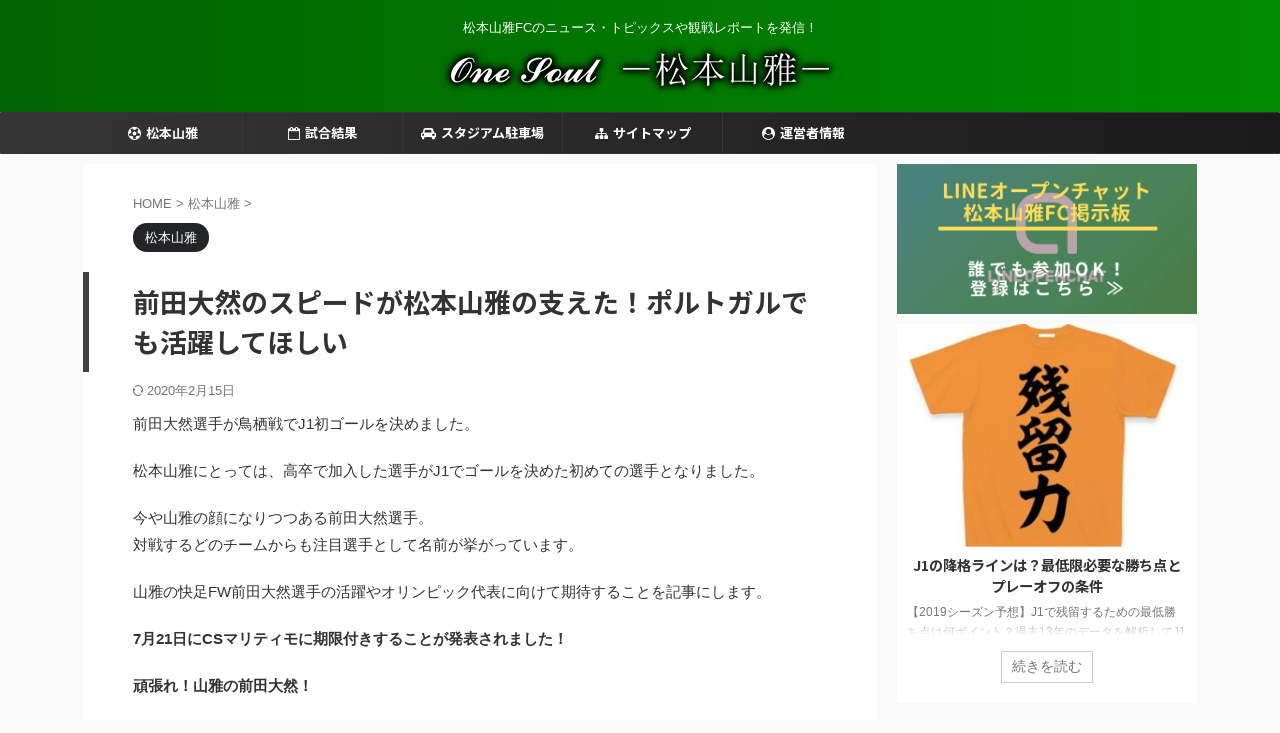

--- FILE ---
content_type: text/html; charset=UTF-8
request_url: https://1-soul.com/post-3902/
body_size: 29632
content:

<!DOCTYPE html>
<!--[if lt IE 7]>
<html class="ie6" lang="ja"> <![endif]-->
<!--[if IE 7]>
<html class="i7" lang="ja"> <![endif]-->
<!--[if IE 8]>
<html class="ie" lang="ja"> <![endif]-->
<!--[if gt IE 8]><!-->
<html lang="ja" class="s-navi-right s-navi-search-overlay ">
	<!--<![endif]-->
	<head prefix="og: http://ogp.me/ns# fb: http://ogp.me/ns/fb# article: http://ogp.me/ns/article#">
		
	<!-- Global site tag (gtag.js) - Google Analytics -->
	<script async src="https://www.googletagmanager.com/gtag/js?id=UA-53885582-3"></script>
	<script>
	  window.dataLayer = window.dataLayer || [];
	  function gtag(){dataLayer.push(arguments);}
	  gtag('js', new Date());

	  gtag('config', 'UA-53885582-3');
	</script>
			<meta charset="UTF-8" >
		<meta name="viewport" content="width=device-width,initial-scale=1.0,user-scalable=no,viewport-fit=cover">
		<meta name="format-detection" content="telephone=no" >
		<meta name="referrer" content="no-referrer-when-downgrade"/>

		
		<link rel="alternate" type="application/rss+xml" title="松本山雅応援BLOG RSS Feed" href="https://1-soul.com/feed/" />
		<link rel="pingback" href="https://1-soul.com/xmlrpc.php" >
		<!--[if lt IE 9]>
		<script src="https://1-soul.com/wp-content/themes/affinger/js/html5shiv.js"></script>
		<![endif]-->
				<meta name='robots' content='max-image-preview:large' />
<title>前田大然のスピードが松本山雅の支えた！ポルトガルでも活躍してほしい</title>
<link rel='dns-prefetch' href='//ajax.googleapis.com' />
<link rel='dns-prefetch' href='//s.w.org' />
		<script type="text/javascript">
			window._wpemojiSettings = {"baseUrl":"https:\/\/s.w.org\/images\/core\/emoji\/13.1.0\/72x72\/","ext":".png","svgUrl":"https:\/\/s.w.org\/images\/core\/emoji\/13.1.0\/svg\/","svgExt":".svg","source":{"concatemoji":"https:\/\/1-soul.com\/wp-includes\/js\/wp-emoji-release.min.js?ver=5.8.1"}};
			!function(e,a,t){var n,r,o,i=a.createElement("canvas"),p=i.getContext&&i.getContext("2d");function s(e,t){var a=String.fromCharCode;p.clearRect(0,0,i.width,i.height),p.fillText(a.apply(this,e),0,0);e=i.toDataURL();return p.clearRect(0,0,i.width,i.height),p.fillText(a.apply(this,t),0,0),e===i.toDataURL()}function c(e){var t=a.createElement("script");t.src=e,t.defer=t.type="text/javascript",a.getElementsByTagName("head")[0].appendChild(t)}for(o=Array("flag","emoji"),t.supports={everything:!0,everythingExceptFlag:!0},r=0;r<o.length;r++)t.supports[o[r]]=function(e){if(!p||!p.fillText)return!1;switch(p.textBaseline="top",p.font="600 32px Arial",e){case"flag":return s([127987,65039,8205,9895,65039],[127987,65039,8203,9895,65039])?!1:!s([55356,56826,55356,56819],[55356,56826,8203,55356,56819])&&!s([55356,57332,56128,56423,56128,56418,56128,56421,56128,56430,56128,56423,56128,56447],[55356,57332,8203,56128,56423,8203,56128,56418,8203,56128,56421,8203,56128,56430,8203,56128,56423,8203,56128,56447]);case"emoji":return!s([10084,65039,8205,55357,56613],[10084,65039,8203,55357,56613])}return!1}(o[r]),t.supports.everything=t.supports.everything&&t.supports[o[r]],"flag"!==o[r]&&(t.supports.everythingExceptFlag=t.supports.everythingExceptFlag&&t.supports[o[r]]);t.supports.everythingExceptFlag=t.supports.everythingExceptFlag&&!t.supports.flag,t.DOMReady=!1,t.readyCallback=function(){t.DOMReady=!0},t.supports.everything||(n=function(){t.readyCallback()},a.addEventListener?(a.addEventListener("DOMContentLoaded",n,!1),e.addEventListener("load",n,!1)):(e.attachEvent("onload",n),a.attachEvent("onreadystatechange",function(){"complete"===a.readyState&&t.readyCallback()})),(n=t.source||{}).concatemoji?c(n.concatemoji):n.wpemoji&&n.twemoji&&(c(n.twemoji),c(n.wpemoji)))}(window,document,window._wpemojiSettings);
		</script>
		<style type="text/css">
img.wp-smiley,
img.emoji {
	display: inline !important;
	border: none !important;
	box-shadow: none !important;
	height: 1em !important;
	width: 1em !important;
	margin: 0 .07em !important;
	vertical-align: -0.1em !important;
	background: none !important;
	padding: 0 !important;
}
</style>
	<link rel='stylesheet' id='wp-block-library-css'  href='https://1-soul.com/wp-includes/css/dist/block-library/style.min.css?ver=5.8.1' type='text/css' media='all' />
<style id='wp-block-library-inline-css' type='text/css'>
.has-text-align-justify{text-align:justify;}
</style>
<link rel='stylesheet' id='mediaelement-css'  href='https://1-soul.com/wp-includes/js/mediaelement/mediaelementplayer-legacy.min.css?ver=4.2.16' type='text/css' media='all' />
<link rel='stylesheet' id='wp-mediaelement-css'  href='https://1-soul.com/wp-includes/js/mediaelement/wp-mediaelement.min.css?ver=5.8.1' type='text/css' media='all' />
<link rel='stylesheet' id='quads-style-css-css'  href='https://1-soul.com/wp-content/plugins/quick-adsense-reloaded/includes/gutenberg/dist/blocks.style.build.css?ver=2.0.30' type='text/css' media='all' />
<link rel='stylesheet' id='rss-antenna-style-css'  href='https://1-soul.com/wp-content/plugins/rss-antenna/rss-antenna.css?ver=2.2.0' type='text/css' media='all' />
<link rel='stylesheet' id='toc-screen-css'  href='https://1-soul.com/wp-content/plugins/table-of-contents-plus/screen.min.css?ver=2106' type='text/css' media='all' />
<link rel='stylesheet' id='st-affiliate-manager-common-css'  href='https://1-soul.com/wp-content/plugins/st-affiliate-manager/Resources/assets/css/common.css?ver=20201211' type='text/css' media='all' />
<link rel='stylesheet' id='normalize-css'  href='https://1-soul.com/wp-content/themes/affinger/css/normalize.css?ver=1.5.9' type='text/css' media='all' />
<link rel='stylesheet' id='font-awesome-css'  href='https://1-soul.com/wp-content/themes/affinger/css/fontawesome/css/font-awesome.min.css?ver=4.7.0' type='text/css' media='all' />
<link rel='stylesheet' id='font-awesome-animation-css'  href='https://1-soul.com/wp-content/themes/affinger/css/fontawesome/css/font-awesome-animation.min.css?ver=5.8.1' type='text/css' media='all' />
<link rel='stylesheet' id='st_svg-css'  href='https://1-soul.com/wp-content/themes/affinger/st_svg/style.css?ver=5.8.1' type='text/css' media='all' />
<link rel='stylesheet' id='slick-css'  href='https://1-soul.com/wp-content/themes/affinger/vendor/slick/slick.css?ver=1.8.0' type='text/css' media='all' />
<link rel='stylesheet' id='slick-theme-css'  href='https://1-soul.com/wp-content/themes/affinger/vendor/slick/slick-theme.css?ver=1.8.0' type='text/css' media='all' />
<link rel='stylesheet' id='fonts-googleapis-notosansjp-css'  href='//fonts.googleapis.com/css?family=Noto+Sans+JP%3A400%2C700&#038;display=swap&#038;subset=japanese&#038;ver=5.8.1' type='text/css' media='all' />
<link rel='stylesheet' id='style-css'  href='https://1-soul.com/wp-content/themes/affinger/style.css?ver=5.8.1' type='text/css' media='all' />
<link rel='stylesheet' id='child-style-css'  href='https://1-soul.com/wp-content/themes/affinger-child/style.css?ver=5.8.1' type='text/css' media='all' />
<link rel='stylesheet' id='single-css'  href='https://1-soul.com/wp-content/themes/affinger/st-rankcss.php' type='text/css' media='all' />
<link rel='stylesheet' id='wp-associate-post-r2-css'  href='https://1-soul.com/wp-content/plugins/wp-associate-post-r2/css/skin-square.css?ver=4.1' type='text/css' media='all' />
<link rel='stylesheet' id='st-themecss-css'  href='https://1-soul.com/wp-content/themes/affinger/st-themecss-loader.php?ver=5.8.1' type='text/css' media='all' />
<link rel='stylesheet' id='jetpack_css-css'  href='https://1-soul.com/wp-content/plugins/jetpack/css/jetpack.css?ver=10.1.2' type='text/css' media='all' />
<style id='quads-styles-inline-css' type='text/css'>

    .quads-location ins.adsbygoogle {
        background: transparent !important;
    }
    
    .quads-ad-label { font-size: 12px; text-align: center; color: #333;}
</style>
<script type='text/javascript' src='//ajax.googleapis.com/ajax/libs/jquery/1.11.3/jquery.min.js?ver=1.11.3' id='jquery-js'></script>
<script type='application/json' id='wpp-json'>
{"sampling_active":0,"sampling_rate":100,"ajax_url":"https:\/\/1-soul.com\/wp-json\/wordpress-popular-posts\/v1\/popular-posts","api_url":"https:\/\/1-soul.com\/wp-json\/wordpress-popular-posts","ID":3902,"token":"55609d91d6","lang":0,"debug":0}
</script>
<script type='text/javascript' src='https://1-soul.com/wp-content/plugins/wordpress-popular-posts/assets/js/wpp.min.js?ver=5.4.2' id='wpp-js-js'></script>
<script type='text/javascript' src='https://1-soul.com/wp-content/themes/affinger/js/smoothscroll.js?ver=5.8.1' id='smoothscroll-js'></script>
<link rel="https://api.w.org/" href="https://1-soul.com/wp-json/" /><link rel="alternate" type="application/json" href="https://1-soul.com/wp-json/wp/v2/posts/3902" /><link rel='shortlink' href='https://1-soul.com/?p=3902' />
<link rel="alternate" type="application/json+oembed" href="https://1-soul.com/wp-json/oembed/1.0/embed?url=https%3A%2F%2F1-soul.com%2Fpost-3902%2F" />
<link rel="alternate" type="text/xml+oembed" href="https://1-soul.com/wp-json/oembed/1.0/embed?url=https%3A%2F%2F1-soul.com%2Fpost-3902%2F&#038;format=xml" />
<style type="text/css">div#toc_container ul li {font-size: 85%;}</style><script src="//pagead2.googlesyndication.com/pagead/js/adsbygoogle.js"></script><script type='text/javascript'>document.cookie = 'quads_browser_width='+screen.width;</script>        <style>
            @-webkit-keyframes bgslide {
                from {
                    background-position-x: 0;
                }
                to {
                    background-position-x: -200%;
                }
            }

            @keyframes bgslide {
                    from {
                        background-position-x: 0;
                    }
                    to {
                        background-position-x: -200%;
                    }
            }

            .wpp-widget-placeholder {
                margin: 0 auto;
                width: 60px;
                height: 3px;
                background: #dd3737;
                background: -webkit-gradient(linear, left top, right top, from(#dd3737), color-stop(10%, #571313), to(#dd3737));
                background: linear-gradient(90deg, #dd3737 0%, #571313 10%, #dd3737 100%);
                background-size: 200% auto;
                border-radius: 3px;
                -webkit-animation: bgslide 1s infinite linear;
                animation: bgslide 1s infinite linear;
            }
        </style>
        <style type='text/css'>img#wpstats{display:none}</style>
		<meta name="robots" content="index, follow" />
<meta name="keywords" content="前田大然.スピード,松本山雅,マリティモ,">
<meta name="description" content="7月21日にCSマリティモに期限付きすることが発表されました。これからポルトガルでの挑戦が始まります！
今の松本山雅を支えているのは前田大然と言っても過言ではありません。山雅の韋駄天FW前田大然選手の今シーズンの活躍とU-22日本代表に生き残るために必要なことを記事にしました。Jリーグファン・サポーターから前田大然選手についてリーグや日本代表でプレイの感想も聞きました。J1で輝きを放つ山雅の生え抜き前田大然の特集記事です。">
<meta name="thumbnail" content="https://1-soul.com/wp-content/uploads/2019/04/1-soul-3902-i.png">
<link rel="canonical" href="https://1-soul.com/post-3902/" />
<style type="text/css">.broken_link, a.broken_link {
	text-decoration: line-through;
}</style><link rel="icon" href="https://1-soul.com/wp-content/uploads/2019/02/cropped-1soul-icon-512x512-1-32x32.png" sizes="32x32" />
<link rel="icon" href="https://1-soul.com/wp-content/uploads/2019/02/cropped-1soul-icon-512x512-1-192x192.png" sizes="192x192" />
<link rel="apple-touch-icon" href="https://1-soul.com/wp-content/uploads/2019/02/cropped-1soul-icon-512x512-1-180x180.png" />
<meta name="msapplication-TileImage" content="https://1-soul.com/wp-content/uploads/2019/02/cropped-1soul-icon-512x512-1-270x270.png" />
		
<!-- OGP -->

<meta property="og:type" content="article">
<meta property="og:title" content="前田大然のスピードが松本山雅の支えた！ポルトガルでも活躍してほしい">
<meta property="og:url" content="https://1-soul.com/post-3902/">
<meta property="og:description" content="7月21日にCSマリティモに期限付きすることが発表されました。これからポルトガルでの挑戦が始まります！今の松本山雅を支えているのは前田大然と言っても過言ではありません。山雅の韋駄天FW前田大然選手の今">
<meta property="og:site_name" content="松本山雅応援BLOG">
<meta property="og:image" content="https://1-soul.com/wp-content/uploads/2019/04/1-soul-3902-i.png">


	<meta property="article:published_time" content="2019-04-21T17:19:50+09:00" />
		<meta property="article:author" content="palankeen" />

				<meta name="twitter:card" content="summary">
	
	<meta name="twitter:site" content="@OneSoul1965">
	<meta name="twitter:title" content="前田大然のスピードが松本山雅の支えた！ポルトガルでも活躍してほしい">
	<meta name="twitter:description" content="7月21日にCSマリティモに期限付きすることが発表されました。これからポルトガルでの挑戦が始まります！今の松本山雅を支えているのは前田大然と言っても過言ではありません。山雅の韋駄天FW前田大然選手の今">
	<meta name="twitter:image" content="https://1-soul.com/wp-content/uploads/2019/04/1-soul-3902-i.png">
<!-- /OGP -->
		


<script>
	(function (window, document, $, undefined) {
		'use strict';

		var SlideBox = (function () {
			/**
			 * @param $element
			 *
			 * @constructor
			 */
			function SlideBox($element) {
				this._$element = $element;
			}

			SlideBox.prototype.$content = function () {
				return this._$element.find('[data-st-slidebox-content]');
			};

			SlideBox.prototype.$toggle = function () {
				return this._$element.find('[data-st-slidebox-toggle]');
			};

			SlideBox.prototype.$icon = function () {
				return this._$element.find('[data-st-slidebox-icon]');
			};

			SlideBox.prototype.$text = function () {
				return this._$element.find('[data-st-slidebox-text]');
			};

			SlideBox.prototype.is_expanded = function () {
				return !!(this._$element.filter('[data-st-slidebox-expanded="true"]').length);
			};

			SlideBox.prototype.expand = function () {
				var self = this;

				this.$content().slideDown()
					.promise()
					.then(function () {
						var $icon = self.$icon();
						var $text = self.$text();

						$icon.removeClass($icon.attr('data-st-slidebox-icon-collapsed'))
							.addClass($icon.attr('data-st-slidebox-icon-expanded'))

						$text.text($text.attr('data-st-slidebox-text-expanded'))

						self._$element.removeClass('is-collapsed')
							.addClass('is-expanded');

						self._$element.attr('data-st-slidebox-expanded', 'true');
					});
			};

			SlideBox.prototype.collapse = function () {
				var self = this;

				this.$content().slideUp()
					.promise()
					.then(function () {
						var $icon = self.$icon();
						var $text = self.$text();

						$icon.removeClass($icon.attr('data-st-slidebox-icon-expanded'))
							.addClass($icon.attr('data-st-slidebox-icon-collapsed'))

						$text.text($text.attr('data-st-slidebox-text-collapsed'))

						self._$element.removeClass('is-expanded')
							.addClass('is-collapsed');

						self._$element.attr('data-st-slidebox-expanded', 'false');
					});
			};

			SlideBox.prototype.toggle = function () {
				if (this.is_expanded()) {
					this.collapse();
				} else {
					this.expand();
				}
			};

			SlideBox.prototype.add_event_listeners = function () {
				var self = this;

				this.$toggle().on('click', function (event) {
					self.toggle();
				});
			};

			SlideBox.prototype.initialize = function () {
				this.add_event_listeners();
			};

			return SlideBox;
		}());

		function on_ready() {
			var slideBoxes = [];

			$('[data-st-slidebox]').each(function () {
				var $element = $(this);
				var slideBox = new SlideBox($element);

				slideBoxes.push(slideBox);

				slideBox.initialize();
			});

			return slideBoxes;
		}

		$(on_ready);
	}(window, window.document, jQuery));
</script>

	<script>
		jQuery(function(){
		jQuery('.post h2:not([class^="is-style-st-heading-custom-"]):not([class*=" is-style-st-heading-custom-"]):not(.st-css-no2) , .h2modoki').wrapInner('<span class="st-dash-design"></span>');
		})
	</script>

<script>
	jQuery(function(){
		jQuery("#toc_container:not(:has(ul ul))").addClass("only-toc");
		jQuery(".st-ac-box ul:has(.cat-item)").each(function(){
			jQuery(this).addClass("st-ac-cat");
		});
	});
</script>

<script>
	jQuery(function(){
						jQuery('.st-star').parent('.rankh4').css('padding-bottom','5px'); // スターがある場合のランキング見出し調整
	});
</script>



	<script>
		$(function() {
			$('.is-style-st-paragraph-kaiwa').wrapInner('<span class="st-paragraph-kaiwa-text">');
		});
	</script>

	<script>
		$(function() {
			$('.is-style-st-paragraph-kaiwa-b').wrapInner('<span class="st-paragraph-kaiwa-text">');
		});
	</script>

<script>
	$(function() {
		$( '[class^="is-style-st-paragraph-"],[class*=" is-style-st-paragraph-"]' ).wrapInner( '<span class="st-noflex"></span>' );
	});
</script>

			</head>
	<body class="post-template-default single single-post postid-3902 single-format-standard not-front-page" >				<div id="st-ami">
				<div id="wrapper" class="">
				<div id="wrapper-in">
					
<header id="st-headwide">
	<div id="header-full">
		<div id="headbox-bg">
			<div id="headbox">

					<nav id="s-navi" class="pcnone" data-st-nav data-st-nav-type="normal">
		<dl class="acordion is-active" data-st-nav-primary>
			<dt class="trigger">
				<p class="acordion_button"><span class="op op-menu has-text"><i class="st-fa st-svg-menu_thin"></i></span></p>

				
									<div id="st-mobile-logo"></div>
				
				<!-- 追加メニュー -->
				
				<!-- 追加メニュー2 -->
				
			</dt>

			<dd class="acordion_tree">
				<div class="acordion_tree_content">

					

												<div class="menu-%e3%82%b9%e3%83%9e%e3%83%9b%e3%83%a1%e3%83%8b%e3%83%a5%e3%83%bc-container"><ul id="menu-%e3%82%b9%e3%83%9e%e3%83%9b%e3%83%a1%e3%83%8b%e3%83%a5%e3%83%bc" class="menu"><li id="menu-item-1620" class="menu-item menu-item-type-custom menu-item-object-custom menu-item-home menu-item-1620"><a href="https://1-soul.com/"><span class="menu-item-label"><i class="fa fa-home" aria-hidden="true"></i></br>ホーム</span></a></li>
<li id="menu-item-3712" class="menu-item menu-item-type-custom menu-item-object-custom menu-item-3712"><a href="https://1-soul.com/tag/2019/"><span class="menu-item-label"><i class="fa fa-calendar-o" aria-hidden="true"></i>試合結果</span></a></li>
<li id="menu-item-1621" class="menu-item menu-item-type-post_type menu-item-object-page menu-item-1621"><a href="https://1-soul.com/sitemaps/"><span class="menu-item-label"><i class="fa fa-sitemap" aria-hidden="true"></i>サイトマップ</span></a></li>
<li id="menu-item-2267" class="menu-item menu-item-type-post_type menu-item-object-page menu-item-2267"><a href="https://1-soul.com/contact/"><span class="menu-item-label"><i class="fa fa-envelope-o" aria-hidden="true"></i>お問い合わせ</span></a></li>
</ul></div>						<div class="clear"></div>

											<div class="st-ac-box st-ac-box-bottom">
							<div id="categories-4" class="st-widgets-box ac-widgets-bottom widget_categories"><p class="st-widgets-title">カテゴリー</p>
			<ul>
					<li class="cat-item cat-item-232"><a href="https://1-soul.com/category/soccer-channel/" ><span class="cat-item-label">サッカーチャンネル</span></a>
</li>
	<li class="cat-item cat-item-45"><a href="https://1-soul.com/category/soccer/" ><span class="cat-item-label">サッカー全般</span></a>
</li>
	<li class="cat-item cat-item-1"><a href="https://1-soul.com/category/matsumoto-yamaga/" ><span class="cat-item-label">松本山雅</span></a>
</li>
	<li class="cat-item cat-item-52"><a href="https://1-soul.com/category/play-tourism/" ><span class="cat-item-label">遊び・観光</span></a>
</li>
			</ul>

			</div>						</div>
					
				</div>
			</dd>

					</dl>

					</nav>

									<div id="header-l">
						
						<div id="st-text-logo">
							
    
		
			<!-- キャプション -->
			
				          		 	 <p class="descr sitenametop">
           		     	松本山雅FCのニュース・トピックスや観戦レポートを発信！           			 </p>
				
			
			<!-- ロゴ又はブログ名 -->
			          		  <p class="sitename"><a href="https://1-soul.com/">
              		                    		  <img class="sitename-bottom" alt="松本山雅応援BLOG" src="https://1-soul.com/wp-content/uploads/2019/02/1-soul-titlelog-w400.png" >
               		           		  </a></p>
        				<!-- ロゴ又はブログ名ここまで -->

		
	
						</div>
					</div><!-- /#header-l -->
				
				<div id="header-r" class="smanone">
					
				</div><!-- /#header-r -->

			</div><!-- /#headbox -->
		</div><!-- /#headbox-bg clearfix -->

		
		
		
		
			

<div id="gazou-wide">
			<div id="st-menubox">
			<div id="st-menuwide">
				<nav class="smanone clearfix"><ul id="menu-%e3%83%a1%e3%83%8b%e3%83%a5%e3%83%bc-1" class="menu"><li id="menu-item-3169" class="menu-item menu-item-type-taxonomy menu-item-object-category current-post-ancestor current-menu-parent current-post-parent menu-item-3169"><a href="https://1-soul.com/category/matsumoto-yamaga/"><i class="fa fa-futbol-o" aria-hidden="true"></i>松本山雅</a></li>
<li id="menu-item-3709" class="menu-item menu-item-type-custom menu-item-object-custom menu-item-3709"><a href="https://1-soul.com/tag/2019/"><i class="fa fa-calendar-o" aria-hidden="true"></i>試合結果</a></li>
<li id="menu-item-3711" class="menu-item menu-item-type-custom menu-item-object-custom menu-item-3711"><a href="https://1-soul.com/tag/stadium/"><i class="fa fa-car" aria-hidden="true"></i>スタジアム駐車場</a></li>
<li id="menu-item-3168" class="menu-item menu-item-type-post_type menu-item-object-page menu-item-3168"><a href="https://1-soul.com/sitemaps/"><i class="fa fa-sitemap" aria-hidden="true"></i>サイトマップ</a></li>
<li id="menu-item-184" class="menu-item menu-item-type-post_type menu-item-object-page menu-item-184"><a href="https://1-soul.com/profile/"><i class="fa fa-user-circle" aria-hidden="true"></i>運営者情報</a></li>
</ul></nav>			</div>
		</div>
						<div id="st-headerbox">
				<div id="st-header">
				</div>
			</div>
			</div>
	
	</div><!-- #header-full -->

	





</header>
					<div id="content-w">

					
					
	
			<div id="st-header-post-under-box" class="st-header-post-no-data "
		     style="">
			<div class="st-dark-cover">
							</div>
		</div>
	
<div id="content" class="clearfix">
	<div id="contentInner">
		<main>
			<article>
									<div id="post-3902" class="st-post post-3902 post type-post status-publish format-standard has-post-thumbnail hentry category-matsumoto-yamaga">
				
					
																
					
					<!--ぱんくず -->
											<div
							id="breadcrumb">
							<ol itemscope itemtype="http://schema.org/BreadcrumbList">
								<li itemprop="itemListElement" itemscope itemtype="http://schema.org/ListItem">
									<a href="https://1-soul.com" itemprop="item">
										<span itemprop="name">HOME</span>
									</a>
									&gt;
									<meta itemprop="position" content="1"/>
								</li>

								
																	<li itemprop="itemListElement" itemscope itemtype="http://schema.org/ListItem">
										<a href="https://1-soul.com/category/matsumoto-yamaga/" itemprop="item">
											<span
												itemprop="name">松本山雅</span>
										</a>
										&gt;
										<meta itemprop="position" content="2"/>
									</li>
																								</ol>

													</div>
										<!--/ ぱんくず -->

					<!--ループ開始 -->
										
																									<p class="st-catgroup">
								<a href="https://1-soul.com/category/matsumoto-yamaga/" title="View all posts in 松本山雅" rel="category tag"><span class="catname st-catid1">松本山雅</span></a>							</p>
						
						<h1 class="entry-title">前田大然のスピードが松本山雅の支えた！ポルトガルでも活躍してほしい</h1>

							<div class="blogbox ">
		<p><span class="kdate">
													<i class="st-fa st-svg-refresh"></i><time class="updated" datetime="2020-02-15T14:30:03+0900">2020年2月15日</time>
						</span></p>
	</div>
					
					
					
					<div class="mainbox">
						<div id="nocopy" ><!-- コピー禁止エリアここから -->
							
							
							
							<div class="entry-content">
								<p>前田大然選手が鳥栖戦でJ1初ゴールを決めました。</p>
<p>松本山雅にとっては、高卒で加入した選手がJ1でゴールを決めた初めての選手となりました。</p>
<p>今や山雅の顔になりつつある前田大然選手。<br />
対戦するどのチームからも注目選手として名前が挙がっています。</p>
<p>山雅の快足FW前田大然選手の活躍やオリンピック代表に向けて期待することを記事にします。</p>
<p><b>7月21日にCSマリティモに期限付きすることが発表されました！</p>
<p>頑張れ！山雅の前田大然！</b></p>

<!-- WP QUADS v. 2.0.30  Shortcode Ad -->
<div class="quads-location quads-ad1" id="quads-ad1" style="float:none;margin:10px 0 10px 0;text-align:center;">
<script async src="//pagead2.googlesyndication.com/pagead/js/adsbygoogle.js"></script>
<!-- 1-soul 記事中 -->
<ins class="adsbygoogle soul"
     style="display:block"
     data-ad-client="ca-pub-4049561077086974"
     data-ad-slot="6542100249"
     data-ad-format="rectangle"></ins>
<script>
(adsbygoogle = window.adsbygoogle || []).push({});
</script></div>

<div id="toc_container" class="toc_transparent no_bullets"><p class="toc_title">目次</p><ul class="toc_list"><li><a href="#i"><span class="toc_number toc_depth_1">1</span> 松本山雅を支える韋駄天</a><ul><li><a href="#2019"><span class="toc_number toc_depth_2">1.1</span> 2019シーズンの走行距離&スプリント回数</a></li><li><a href="#i-2"><span class="toc_number toc_depth_2">1.2</span> 前田大然の動画まとめ</a></li><li><a href="#i-3"><span class="toc_number toc_depth_2">1.3</span> 山雅のサッカーにフィットさせたプレイスタイル</a></li></ul></li><li><a href="#CS"><span class="toc_number toc_depth_1">2</span> CSマリティモへの期限付き移籍が決定</a><ul><li><a href="#i-4"><span class="toc_number toc_depth_2">2.1</span> マリティモはどんなクラブ？</a></li><li><a href="#i-5"><span class="toc_number toc_depth_2">2.2</span> マリティモでのプレイ動画</a></li><li><a href="#B"><span class="toc_number toc_depth_2">2.3</span> 過去にはバルセロナBも興味</a></li></ul></li><li><a href="#i-6"><span class="toc_number toc_depth_1">3</span> オリンピック日本代表は狭き門だけど期待したい</a><ul><li><a href="#J"><span class="toc_number toc_depth_2">3.1</span> Jリーグでプレイを見た感想</a></li><li><a href="#i-7"><span class="toc_number toc_depth_2">3.2</span> 日本代表でのプレイの感想</a></li><li><a href="#i-8"><span class="toc_number toc_depth_2">3.3</span> 代表に選ばれるために必要なこと</a></li><li><a href="#i-9"><span class="toc_number toc_depth_2">3.4</span> コパ・アメリカ日本代表に選出！</a></li></ul></li><li><a href="#i-10"><span class="toc_number toc_depth_1">4</span> この先の前田大然に期待！</a></li></ul></div>

<h2><span id="i">松本山雅を支える韋駄天</span></h2>
<p><img src="https://1-soul.com/wp-content/uploads/2019/04/1-soul-3902-001.png" alt="前田大然" width="640" height="320" class="aligncenter size-full wp-image-3926" srcset="https://1-soul.com/wp-content/uploads/2019/04/1-soul-3902-001.png 640w, https://1-soul.com/wp-content/uploads/2019/04/1-soul-3902-001-300x150.png 300w" sizes="(max-width: 640px) 100vw, 640px" /></p>
<div class="box-gre">
<span class="box-title">前田大然のプロフィール</span></p>
<p>所属：松本山雅FC<br />
背番号：7<br />
ポジション：FW<br />
利き足：右足<br />
誕生日：1997-10-20<br />
身長/体重：173cm/67kg<br />
好きな寿司ネタ：ほたて<br />
好きな芸能人：田中みな実</p>
<p><i class="fa fa-twitter-square" aria-hidden="true"></i> <a href="https://twitter.com/M_daizen_1020" rel="nofollow noopener noreferrer" target="_blank">ツイッター</a><br />
<i class="fa fa-instagram" aria-hidden="true"></i> <a href="https://www.instagram.com/m_daizen0827/" rel="nofollow noopener noreferrer" target="_blank">インスタグラム</a></div>
<p>前田大然選手の実家は、大阪府南河内郡太子町です。<br />
ご両親は獣医をされています。</p>
<p>前田大然選手は、5人きょうだいで姉1人、弟1人、妹2人です。<br />
上から千咲（ちさき）、大然（だいぜん）、野乃花（ののか）、草原（そうげん）、野原（のはら）と自然派の名前が並んでいます。<br />
お姉さんの千咲さんは、NHK朝の連ドラの「べっぴんさん」に出演していました。</p>
<p>名前の由来は、大自然を愛する子供になってほしいとの思いからだそうです。<br />
子供時代は裸足で走り回っていたことから、近所の人から<b>原始人</b>と呼ばれていたそうです。</p>
<p>&nbsp;</p>
<p>もともとオリンピックを見て憧れた体操をやっていましたが、身体が固くて柔軟が全然できなかったみたいです。<br />
小4から友人に誘われてサッカーを始めます。<br />
小5には、持ち前の俊足を生かしたプレイでトレセンに選ばれるようになります。</p>
<p>&nbsp;</p>
<p>山梨学院高校の横森巧監督は、大然選手のスピードを「<b>ヒョウが獲物を狙っているような速さ</b>」と表現していました。<br />
松本山雅には2016年に高卒で入団しています。</p>
<p>前田大然選手は、2018年に結婚しています。<br />
交際のきっかけは、とあるポスターに写っていた奥さんにひとめぼれしたそうです。<br />
奥さんの手料理で好きなのは<b>【豚汁】</b>だそうです！</p>
<div class="graybox">
<p>やべっちFCのインタビューで…</p>
<p>前田：好きな奥さんの料理は豚汁<br />
やべっちFC：前回は豆苗と答えましたが？<br />
前田：やべっちFCで好きな料理は豆苗と答えたら、奥さん（年上）に「なんで豆苗なの！そこは豚汁にして」と言われたので・・・</p></div>
<div class="box-yellow">
<span class="box-title">前田大然のキャリア</span></p>
<p>太子JSC - 川上FC - 山梨学院大附属高等学校</p>
<p>※2014年に山雅に加入した道上隼人選手も川上FC出身OB</p>
<p><span class="checkmark2 on-color">Jリーグ</span></p>
<div class="su-list" style="margin-left:0px">
<ul>
<li><i class="sui sui-futbol-o" style="color:#333"></i> 2016 松本（J2） 9試合・0得点</li>
<li><i class="sui sui-futbol-o" style="color:#333"></i> 2017 水戸（J2） 36試合・13得点</li>
<li><i class="sui sui-futbol-o" style="color:#333"></i> 2018 松本（J2） 29試合・7得点</li>
<li><i class="sui sui-futbol-o" style="color:#333"></i> 2019 松本（J1） 18試合・2得点</li>
<li><i class="sui sui-futbol-o" style="color:#333"></i> 2019 マリティモ 1試合・0得点</li>
</ul>
</div>
<p><span class="checkmark2 on-color">U-21日本代表</span><br />
<div class="su-list" style="margin-left:0px">
<ul>
<li><i class="sui sui-futbol-o" style="color:#333"></i> 2018 アジア競技大会 6試合・1得点</li>
<li><i class="sui sui-futbol-o" style="color:#333"></i> 2018 AFC U-23選手権2020 2試合・5得点</li>
</ul>
</div>
<p><span class="checkmark2 on-color">日本代表</span><br />
<div class="su-list" style="margin-left:0px">
<ul>
<li><i class="sui sui-futbol-o" style="color:#333"></i> 2019 コパ・アメリカ 2試合・0得点</li>
</ul>
</div>
</div>
<p>2019シーズン14節を終わって、すべてスタメン出場している大然選手。</p>
<p>コパ・アメリカ日本代表にも選ばれ、背番号は岡崎選手がつけていた『9』を継承しました。</p>
<p>J1でも前田大然のスプリント力が目立っています。</p>
<p>J2だとトラッキングデータが無かったので、<b>足はや！</b>ってくらいの印象でした。</p>
<p>でも、トラッキングデータによって目に見えて凄いことが今シーズン初めて分かりました。</p>
<p>お化けみたいなスプリント力を見せつけられています。</p>
<p>「<span class="ymarker-s">J1でもスピードは負けない自信がある</span>」というだけあって圧倒的なスプリント力です。</p>
<p><a href="https://1-soul.com/tag/2019/">毎試合のマッチレビュー</a>を見ていても注目選手に挙がるのは大然選手です。</p>
<p>相手チームのサポーターも<b>50メートル5秒7</b>のスピードに驚いています。</p>
<p>ある試合では最高速度36.9km/hを記録しています。</p>
<p>このスピードは、世界クラスのスピードです。</p>
<p>【2018-19シーズンの世界最速のサッカー選手トップ10】では、1位がレアル・マドリーのFWガレス・ベイルで36.9km/h。</p>
<p>2位がパリSGのFWキリアン・ムバッペで36.0km/hとなっています。</p>
<p>スピードだけなら世界で通用するスピードを持っているのが前田大然です！</p>
<h3><span id="2019">2019シーズンの走行距離&スプリント回数</span></h3>
<p>今シーズンの前田大然選手の走行距離とスプリント回数をウォッチしていこうと思います。</p>
<div class="scroll-box">
<div>
<table style="border-collapse: collapse;" border="0">
<colgroup>
<col style="width: 28px;" />
<col style="width: 70px;" />
<col style="width: 110px;" />
<col style="width: 99px;" />
<col style="width: 93px;" />
<col style="width: 42px;" /></colgroup>
<tbody valign="top">
<tr>
<td style="padding-left: 7px; padding-right: 7px; border: solid 0.5pt;">節</td>
<td style="padding-left: 7px; padding-right: 7px; border-top: solid 0.5pt; border-left: none; border-bottom: solid 0.5pt; border-right: solid 0.5pt;">
<p style="text-align: center;">対戦相手</p>
</td>
<td style="padding-left: 7px; padding-right: 7px; border-top: solid 0.5pt; border-left: none; border-bottom: solid 0.5pt; border-right: solid 0.5pt;">
<p style="text-align: center;">総走行距離(km)</p>
</td>
<td style="padding-left: 7px; padding-right: 7px; border-top: solid 0.5pt; border-left: none; border-bottom: solid 0.5pt; border-right: solid 0.5pt;">
<p style="text-align: center;">スプリント回数</p>
</td>
<td style="padding-left: 7px; padding-right: 7px; border-top: solid 0.5pt; border-left: none; border-bottom: solid 0.5pt; border-right: solid 0.5pt;">
<p style="text-align: center;">出場時間(分)</p>
</td>
<td style="padding-left: 7px; padding-right: 7px; border-top: solid 0.5pt; border-left: none; border-bottom: solid 0.5pt; border-right: solid 0.5pt;">
<p style="text-align: center;">得点</p>
</td>
</tr>
<tr>
<td style="padding-left: 7px; padding-right: 7px; border-top: none; border-left: solid 0.5pt; border-bottom: solid 0.5pt; border-right: solid 0.5pt;">1</td>
<td style="padding-left: 7px; padding-right: 7px; border-top: none; border-left: none; border-bottom: solid 0.5pt; border-right: solid 0.5pt;">
<p style="text-align: center;">磐田</p>
</td>
<td style="padding-left: 7px; padding-right: 7px; border-top: none; border-left: none; border-bottom: solid 0.5pt; border-right: solid 0.5pt;">
<p style="text-align: right;">12.495</p>
</td>
<td style="padding-left: 7px; padding-right: 7px; border-top: none; border-left: none; border-bottom: solid 0.5pt; border-right: solid 0.5pt;">
<p style="text-align: right;">45</p>
</td>
<td style="padding-left: 7px; padding-right: 7px; border-top: none; border-left: none; border-bottom: solid 0.5pt; border-right: solid 0.5pt;">
<p style="text-align: right;">90</p>
</td>
<td style="padding-left: 7px; padding-right: 7px; border-top: none; border-left: none; border-bottom: solid 0.5pt; border-right: solid 0.5pt;">
<p style="text-align: right;">0</p>
</td>
</tr>
<tr>
<td style="padding-left: 7px; padding-right: 7px; border-top: none; border-left: solid 0.5pt; border-bottom: solid 0.5pt; border-right: solid 0.5pt;">2</td>
<td style="padding-left: 7px; padding-right: 7px; border-top: none; border-left: none; border-bottom: solid 0.5pt; border-right: solid 0.5pt;">
<p style="text-align: center;">大分</p>
</td>
<td style="padding-left: 7px; padding-right: 7px; border-top: none; border-left: none; border-bottom: solid 0.5pt; border-right: solid 0.5pt;">
<p style="text-align: right;">12.866</p>
</td>
<td style="padding-left: 7px; padding-right: 7px; border-top: none; border-left: none; border-bottom: solid 0.5pt; border-right: solid 0.5pt;">
<p style="text-align: right;"><span class="hutoaka">53</span></p>
</td>
<td style="padding-left: 7px; padding-right: 7px; border-top: none; border-left: none; border-bottom: solid 0.5pt; border-right: solid 0.5pt;">
<p style="text-align: right;">90</p>
</td>
<td style="padding-left: 7px; padding-right: 7px; border-top: none; border-left: none; border-bottom: solid 0.5pt; border-right: solid 0.5pt;">
<p style="text-align: right;">0</p>
</td>
</tr>
<tr>
<td style="padding-left: 7px; padding-right: 7px; border-top: none; border-left: solid 0.5pt; border-bottom: solid 0.5pt; border-right: solid 0.5pt;">3</td>
<td style="padding-left: 7px; padding-right: 7px; border-top: none; border-left: none; border-bottom: solid 0.5pt; border-right: solid 0.5pt;">
<p style="text-align: center;">浦和</p>
</td>
<td style="padding-left: 7px; padding-right: 7px; border-top: none; border-left: none; border-bottom: solid 0.5pt; border-right: solid 0.5pt;">
<p style="text-align: right;">8.902</p>
</td>
<td style="padding-left: 7px; padding-right: 7px; border-top: none; border-left: none; border-bottom: solid 0.5pt; border-right: solid 0.5pt;">
<p style="text-align: right;">28</p>
</td>
<td style="padding-left: 7px; padding-right: 7px; border-top: none; border-left: none; border-bottom: solid 0.5pt; border-right: solid 0.5pt;">
<p style="text-align: right;">75</p>
</td>
<td style="padding-left: 7px; padding-right: 7px; border-top: none; border-left: none; border-bottom: solid 0.5pt; border-right: solid 0.5pt;">
<p style="text-align: right;">0</p>
</td>
</tr>
<tr>
<td style="padding-left: 7px; padding-right: 7px; border-top: none; border-left: solid 0.5pt; border-bottom: solid 0.5pt; border-right: solid 0.5pt;">4</td>
<td style="padding-left: 7px; padding-right: 7px; border-top: none; border-left: none; border-bottom: solid 0.5pt; border-right: solid 0.5pt;">
<p style="text-align: center;">広島</p>
</td>
<td style="padding-left: 7px; padding-right: 7px; border-top: none; border-left: none; border-bottom: solid 0.5pt; border-right: solid 0.5pt;">
<p style="text-align: right;">12.043</p>
</td>
<td style="padding-left: 7px; padding-right: 7px; border-top: none; border-left: none; border-bottom: solid 0.5pt; border-right: solid 0.5pt;">
<p style="text-align: right;">42</p>
</td>
<td style="padding-left: 7px; padding-right: 7px; border-top: none; border-left: none; border-bottom: solid 0.5pt; border-right: solid 0.5pt;">
<p style="text-align: right;">90</p>
</td>
<td style="padding-left: 7px; padding-right: 7px; border-top: none; border-left: none; border-bottom: solid 0.5pt; border-right: solid 0.5pt;">
<p style="text-align: right;">0</p>
</td>
</tr>
<tr>
<td style="padding-left: 7px; padding-right: 7px; border-top: none; border-left: solid 0.5pt; border-bottom: solid 0.5pt; border-right: solid 0.5pt;">5</td>
<td style="padding-left: 7px; padding-right: 7px; border-top: none; border-left: none; border-bottom: solid 0.5pt; border-right: solid 0.5pt;">
<p style="text-align: center;">川崎</p>
</td>
<td style="padding-left: 7px; padding-right: 7px; border-top: none; border-left: none; border-bottom: solid 0.5pt; border-right: solid 0.5pt;">
<p style="text-align: right;">9.243</p>
</td>
<td style="padding-left: 7px; padding-right: 7px; border-top: none; border-left: none; border-bottom: solid 0.5pt; border-right: solid 0.5pt;">
<p style="text-align: right;">29</p>
</td>
<td style="padding-left: 7px; padding-right: 7px; border-top: none; border-left: none; border-bottom: solid 0.5pt; border-right: solid 0.5pt;">
<p style="text-align: right;">76</p>
</td>
<td style="padding-left: 7px; padding-right: 7px; border-top: none; border-left: none; border-bottom: solid 0.5pt; border-right: solid 0.5pt;">
<p style="text-align: right;">0</p>
</td>
</tr>
<tr>
<td style="padding-left: 7px; padding-right: 7px; border-top: none; border-left: solid 0.5pt; border-bottom: solid 0.5pt; border-right: solid 0.5pt;">6</td>
<td style="padding-left: 7px; padding-right: 7px; border-top: none; border-left: none; border-bottom: solid 0.5pt; border-right: solid 0.5pt;">
<p style="text-align: center;">神戸</p>
</td>
<td style="padding-left: 7px; padding-right: 7px; border-top: none; border-left: none; border-bottom: solid 0.5pt; border-right: solid 0.5pt;">
<p style="text-align: right;">12.627</p>
</td>
<td style="padding-left: 7px; padding-right: 7px; border-top: none; border-left: none; border-bottom: solid 0.5pt; border-right: solid 0.5pt;">
<p style="text-align: right;">44</p>
</td>
<td style="padding-left: 7px; padding-right: 7px; border-top: none; border-left: none; border-bottom: solid 0.5pt; border-right: solid 0.5pt;">
<p style="text-align: right;">89</p>
</td>
<td style="padding-left: 7px; padding-right: 7px; border-top: none; border-left: none; border-bottom: solid 0.5pt; border-right: solid 0.5pt;">
<p style="text-align: right;">0</p>
</td>
</tr>
<tr>
<td style="padding-left: 7px; padding-right: 7px; border-top: none; border-left: solid 0.5pt; border-bottom: solid 0.5pt; border-right: solid 0.5pt;">7</td>
<td style="padding-left: 7px; padding-right: 7px; border-top: none; border-left: none; border-bottom: solid 0.5pt; border-right: solid 0.5pt;">
<p style="text-align: center;">湘南</p>
</td>
<td style="padding-left: 7px; padding-right: 7px; border-top: none; border-left: none; border-bottom: solid 0.5pt; border-right: solid 0.5pt;">
<p style="text-align: right;">8.610</p>
</td>
<td style="padding-left: 7px; padding-right: 7px; border-top: none; border-left: none; border-bottom: solid 0.5pt; border-right: solid 0.5pt;">
<p style="text-align: right;">34</p>
</td>
<td style="padding-left: 7px; padding-right: 7px; border-top: none; border-left: none; border-bottom: solid 0.5pt; border-right: solid 0.5pt;">
<p style="text-align: right;">63</p>
</td>
<td style="padding-left: 7px; padding-right: 7px; border-top: none; border-left: none; border-bottom: solid 0.5pt; border-right: solid 0.5pt;">
<p style="text-align: right;">0</p>
</td>
</tr>
<tr>
<td style="padding-left: 7px; padding-right: 7px; border-top: none; border-left: solid 0.5pt; border-bottom: solid 0.5pt; border-right: solid 0.5pt;">8</td>
<td style="padding-left: 7px; padding-right: 7px; border-top: none; border-left: none; border-bottom: solid 0.5pt; border-right: solid 0.5pt;">
<p style="text-align: center;">鳥栖</p>
</td>
<td style="padding-left: 7px; padding-right: 7px; border-top: none; border-left: none; border-bottom: solid 0.5pt; border-right: solid 0.5pt;">
<p style="text-align: right;">10.822</p>
</td>
<td style="padding-left: 7px; padding-right: 7px; border-top: none; border-left: none; border-bottom: solid 0.5pt; border-right: solid 0.5pt;">
<p style="text-align: right;">35</p>
</td>
<td style="padding-left: 7px; padding-right: 7px; border-top: none; border-left: none; border-bottom: solid 0.5pt; border-right: solid 0.5pt;">
<p style="text-align: right;">84</p>
</td>
<td style="padding-left: 7px; padding-right: 7px; border-top: none; border-left: none; border-bottom: solid 0.5pt; border-right: solid 0.5pt;">
<p style="text-align: right;">1</p>
</td>
</tr>
<tr>
<td style="padding-left: 7px; padding-right: 7px; border-top: none; border-left: solid 0.5pt; border-bottom: solid 0.5pt; border-right: solid 0.5pt;">9</td>
<td style="padding-left: 7px; padding-right: 7px; border-top: none; border-left: none; border-bottom: solid 0.5pt; border-right: solid 0.5pt;">
<p style="text-align: center;">FC東京</p>
</td>
<td style="padding-left: 7px; padding-right: 7px; border-top: none; border-left: none; border-bottom: solid 0.5pt; border-right: solid 0.5pt;">
<p style="text-align: right;">7.435</p>
</td>
<td style="padding-left: 7px; padding-right: 7px; border-top: none; border-left: none; border-bottom: solid 0.5pt; border-right: solid 0.5pt;">
<p style="text-align: right;">29</p>
</td>
<td style="padding-left: 7px; padding-right: 7px; border-top: none; border-left: none; border-bottom: solid 0.5pt; border-right: solid 0.5pt;">
<p style="text-align: right;">61</p>
</td>
<td style="padding-left: 7px; padding-right: 7px; border-top: none; border-left: none; border-bottom: solid 0.5pt; border-right: solid 0.5pt;">
<p style="text-align: right;">0</p>
</td>
</tr>
<tr>
<td style="padding-left: 7px; padding-right: 7px; border-top: none; border-left: solid 0.5pt; border-bottom: solid 0.5pt; border-right: solid 0.5pt;">10</td>
<td style="padding-left: 7px; padding-right: 7px; border-top: none; border-left: none; border-bottom: solid 0.5pt; border-right: solid 0.5pt;">
<p style="text-align: center;">C大阪</p>
</td>
<td style="padding-left: 7px; padding-right: 7px; border-top: none; border-left: none; border-bottom: solid 0.5pt; border-right: solid 0.5pt;">
<p style="text-align: right;">8.572</p>
</td>
<td style="padding-left: 7px; padding-right: 7px; border-top: none; border-left: none; border-bottom: solid 0.5pt; border-right: solid 0.5pt;">
<p style="text-align: right;">22</p>
</td>
<td style="padding-left: 7px; padding-right: 7px; border-top: none; border-left: none; border-bottom: solid 0.5pt; border-right: solid 0.5pt;">
<p style="text-align: right;">68</p>
</td>
<td style="padding-left: 7px; padding-right: 7px; border-top: none; border-left: none; border-bottom: solid 0.5pt; border-right: solid 0.5pt;">
<p style="text-align: right;">0</p>
</td>
</tr>
<tr>
<td style="padding-left: 7px; padding-right: 7px; border-top: none; border-left: solid 0.5pt; border-bottom: solid 0.5pt; border-right: solid 0.5pt;">11</td>
<td style="padding-left: 7px; padding-right: 7px; border-top: none; border-left: none; border-bottom: solid 0.5pt; border-right: solid 0.5pt;">
<p style="text-align: center;">札幌</p>
</td>
<td style="padding-left: 7px; padding-right: 7px; border-top: none; border-left: none; border-bottom: solid 0.5pt; border-right: solid 0.5pt;">
<p style="text-align: right;">10.117</p>
</td>
<td style="padding-left: 7px; padding-right: 7px; border-top: none; border-left: none; border-bottom: solid 0.5pt; border-right: solid 0.5pt;">
<p style="text-align: right;">36</p>
</td>
<td style="padding-left: 7px; padding-right: 7px; border-top: none; border-left: none; border-bottom: solid 0.5pt; border-right: solid 0.5pt;">
<p style="text-align: right;">83</p>
</td>
<td style="padding-left: 7px; padding-right: 7px; border-top: none; border-left: none; border-bottom: solid 0.5pt; border-right: solid 0.5pt;">
<p style="text-align: right;">0</p>
</td>
</tr>
<tr>
<td style="padding-left: 7px; padding-right: 7px; border-top: none; border-left: solid 0.5pt; border-bottom: solid 0.5pt; border-right: solid 0.5pt;">12</td>
<td style="padding-left: 7px; padding-right: 7px; border-top: none; border-left: none; border-bottom: solid 0.5pt; border-right: solid 0.5pt;">
<p style="text-align: center;">鹿島</p>
</td>
<td style="padding-left: 7px; padding-right: 7px; border-top: none; border-left: none; border-bottom: solid 0.5pt; border-right: solid 0.5pt;">
<p style="text-align: right;">7.692</p>
</td>
<td style="padding-left: 7px; padding-right: 7px; border-top: none; border-left: none; border-bottom: solid 0.5pt; border-right: solid 0.5pt;">
<p style="text-align: right;">25</p>
</td>
<td style="padding-left: 7px; padding-right: 7px; border-top: none; border-left: none; border-bottom: solid 0.5pt; border-right: solid 0.5pt;">
<p style="text-align: right;">67</p>
</td>
<td style="padding-left: 7px; padding-right: 7px; border-top: none; border-left: none; border-bottom: solid 0.5pt; border-right: solid 0.5pt;">
<p style="text-align: right;">0</p>
</td>
</tr>
<tr>
<td style="padding-left: 7px; padding-right: 7px; border-top: none; border-left: solid 0.5pt; border-bottom: solid 0.5pt; border-right: solid 0.5pt;">13</td>
<td style="padding-left: 7px; padding-right: 7px; border-top: none; border-left: none; border-bottom: solid 0.5pt; border-right: solid 0.5pt;">
<p style="text-align: center;">名古屋</p>
</td>
<td style="padding-left: 7px; padding-right: 7px; border-top: none; border-left: none; border-bottom: solid 0.5pt; border-right: solid 0.5pt;">
<p style="text-align: right;">11.490</p>
</td>
<td style="padding-left: 7px; padding-right: 7px; border-top: none; border-left: none; border-bottom: solid 0.5pt; border-right: solid 0.5pt;">
<p style="text-align: right;">34</p>
</td>
<td style="padding-left: 7px; padding-right: 7px; border-top: none; border-left: none; border-bottom: solid 0.5pt; border-right: solid 0.5pt;">
<p style="text-align: right;">89</p>
</td>
<td style="padding-left: 7px; padding-right: 7px; border-top: none; border-left: none; border-bottom: solid 0.5pt; border-right: solid 0.5pt;">
<p style="text-align: right;">0</p>
</td>
</tr>
<tr>
<td style="padding-left: 7px; padding-right: 7px; border-top: none; border-left: solid 0.5pt; border-bottom: solid 0.5pt; border-right: solid 0.5pt;">14</td>
<td style="padding-left: 7px; padding-right: 7px; border-top: none; border-left: none; border-bottom: solid 0.5pt; border-right: solid 0.5pt;">
<p style="text-align: center;">清水</p>
</td>
<td style="padding-left: 7px; padding-right: 7px; border-top: none; border-left: none; border-bottom: solid 0.5pt; border-right: solid 0.5pt;">
<p style="text-align: right;">11.784</p>
</td>
<td style="padding-left: 7px; padding-right: 7px; border-top: none; border-left: none; border-bottom: solid 0.5pt; border-right: solid 0.5pt;">
<p style="text-align: right;">32</p>
</td>
<td style="padding-left: 7px; padding-right: 7px; border-top: none; border-left: none; border-bottom: solid 0.5pt; border-right: solid 0.5pt;">
<p style="text-align: right;">90</p>
</td>
<td style="padding-left: 7px; padding-right: 7px; border-top: none; border-left: none; border-bottom: solid 0.5pt; border-right: solid 0.5pt;">
<p style="text-align: right;">0</p>
</td>
</tr>
<tr>
<td style="padding-left: 7px; padding-right: 7px; border-top: none; border-left: solid 0.5pt; border-bottom: solid 0.5pt; border-right: solid 0.5pt;">17</td>
<td style="padding-left: 7px; padding-right: 7px; border-top: none; border-left: none; border-bottom: solid 0.5pt; border-right: solid 0.5pt;">
<p style="text-align: center;">G大阪</p>
</td>
<td style="padding-left: 7px; padding-right: 7px; border-top: none; border-left: none; border-bottom: solid 0.5pt; border-right: solid 0.5pt;">
<p style="text-align: right;">11.505</p>
</td>
<td style="padding-left: 7px; padding-right: 7px; border-top: none; border-left: none; border-bottom: solid 0.5pt; border-right: solid 0.5pt;">
<p style="text-align: right;">46</p>
</td>
<td style="padding-left: 7px; padding-right: 7px; border-top: none; border-left: none; border-bottom: solid 0.5pt; border-right: solid 0.5pt;">
<p style="text-align: right;">90</p>
</td>
<td style="padding-left: 7px; padding-right: 7px; border-top: none; border-left: none; border-bottom: solid 0.5pt; border-right: solid 0.5pt;">
<p style="text-align: right;">0</p>
</td>
</tr>
<tr>
<td style="padding-left: 7px; padding-right: 7px; border-top: none; border-left: solid 0.5pt; border-bottom: solid 0.5pt; border-right: solid 0.5pt;">18</td>
<td style="padding-left: 7px; padding-right: 7px; border-top: none; border-left: none; border-bottom: solid 0.5pt; border-right: solid 0.5pt;">
<p style="text-align: center;">札幌</p>
</td>
<td style="padding-left: 7px; padding-right: 7px; border-top: none; border-left: none; border-bottom: solid 0.5pt; border-right: solid 0.5pt;">
<p style="text-align: right;">9.374</p>
</td>
<td style="padding-left: 7px; padding-right: 7px; border-top: none; border-left: none; border-bottom: solid 0.5pt; border-right: solid 0.5pt;">
<p style="text-align: right;">26</p>
</td>
<td style="padding-left: 7px; padding-right: 7px; border-top: none; border-left: none; border-bottom: solid 0.5pt; border-right: solid 0.5pt;">
<p style="text-align: right;">76</p>
</td>
<td style="padding-left: 7px; padding-right: 7px; border-top: none; border-left: none; border-bottom: solid 0.5pt; border-right: solid 0.5pt;">
<p style="text-align: right;">0</p>
</td>
</tr>
<tr>
<td style="padding-left: 7px; padding-right: 7px; border-top: none; border-left: solid 0.5pt; border-bottom: solid 0.5pt; border-right: solid 0.5pt;">19</td>
<td style="padding-left: 7px; padding-right: 7px; border-top: none; border-left: none; border-bottom: solid 0.5pt; border-right: solid 0.5pt;">
<p style="text-align: center;">磐田</p>
</td>
<td style="padding-left: 7px; padding-right: 7px; border-top: none; border-left: none; border-bottom: solid 0.5pt; border-right: solid 0.5pt;">
<p style="text-align: right;">10.618</p>
</td>
<td style="padding-left: 7px; padding-right: 7px; border-top: none; border-left: none; border-bottom: solid 0.5pt; border-right: solid 0.5pt;">
<p style="text-align: right;">39</p>
</td>
<td style="padding-left: 7px; padding-right: 7px; border-top: none; border-left: none; border-bottom: solid 0.5pt; border-right: solid 0.5pt;">
<p style="text-align: right;">90</p>
</td>
<td style="padding-left: 7px; padding-right: 7px; border-top: none; border-left: none; border-bottom: solid 0.5pt; border-right: solid 0.5pt;">
<p style="text-align: right;">0</p>
</td>
</tr>
<tr>
<td style="padding-left: 7px; padding-right: 7px; border-top: none; border-left: solid 0.5pt; border-bottom: solid 0.5pt; border-right: solid 0.5pt;">20</td>
<td style="padding-left: 7px; padding-right: 7px; border-top: none; border-left: none; border-bottom: solid 0.5pt; border-right: solid 0.5pt;">
<p style="text-align: center;">広島</p>
</td>
<td style="padding-left: 7px; padding-right: 7px; border-top: none; border-left: none; border-bottom: solid 0.5pt; border-right: solid 0.5pt;">
<p style="text-align: right;">11.201</p>
</td>
<td style="padding-left: 7px; padding-right: 7px; border-top: none; border-left: none; border-bottom: solid 0.5pt; border-right: solid 0.5pt;">
<p style="text-align: right;">31</p>
</td>
<td style="padding-left: 7px; padding-right: 7px; border-top: none; border-left: none; border-bottom: solid 0.5pt; border-right: solid 0.5pt;">
<p style="text-align: right;">90</p>
</td>
<td style="padding-left: 7px; padding-right: 7px; border-top: none; border-left: none; border-bottom: solid 0.5pt; border-right: solid 0.5pt;">
<p style="text-align: right;">1</p>
</td>
</tr>
</tbody>
</table>
</div>
</div>
<p><b>4/20現在のトップスプリント回数は大分戦の53回</b></p>
<h3><span id="i-2">前田大然の動画まとめ</span></h3>
<p>第8節のサガン鳥栖戦でJ1初ゴールを決めました。</p>
<div class="st-youtube"><a href="//www.youtube.com/watch?v=jm3T4j5rMgY" target="_blank" rel="nofollow"><i class="st-fa st-svg-youtube-play"></i><img src="https://img.youtube.com/vi/jm3T4j5rMgY/maxresdefault.jpg" alt="" width="100%" height="auto" /></a></div>
<p>日本での最後の試合となった第20節に2得点目を決める！</p>
<div class="st-youtube"><a href="//www.youtube.com/watch?v=OMkHBOq8pyU" target="_blank" rel="nofollow"><i class="st-fa st-svg-youtube-play"></i><img src="https://img.youtube.com/vi/OMkHBOq8pyU/maxresdefault.jpg" alt="" width="100%" height="auto" /></a></div>
<p>ここからゴールを量産してほしいです。<br />
大然選手のゴールの特徴は、利き足とは逆の左足で決めることが多いことです。</p>
<p>前田大然の歴代のゴールシーンをJリーグ公式チャンネルで配信中！</p>
<div class="st-youtube"><a href="//www.youtube.com/watch?v=IYDwrQrkjlI" target="_blank" rel="nofollow"><i class="st-fa st-svg-youtube-play"></i><img src="https://img.youtube.com/vi/IYDwrQrkjlI/maxresdefault.jpg" alt="" width="100%" height="auto" /></a></div>
<p>DAZNのDAZNフォーカスプレーヤーに選ばれました！</p>
<div class="st-youtube"><a href="//www.youtube.com/watch?v=64c_dynYuqs" target="_blank" rel="nofollow"><i class="st-fa st-svg-youtube-play"></i><img src="https://img.youtube.com/vi/64c_dynYuqs/maxresdefault.jpg" alt="" width="100%" height="auto" /></a></div>
<div style="margin-bottom: -20px;"><div class="st-minihukidashi-box " ><p class="st-minihukidashi" style="background:#007000;color:#fff;margin: 0 0 0 0;font-size:90%;font-weight:bold;border-radius:30px;"><span class="st-minihukidashi-arrow" style="border-top-color: #007000;"></span><span class="st-minihukidashi-flexbox"><i class="st-fa fa-hand-o-right st-css-no" aria-hidden="true"></i>田中隼磨選手のコメント<br />
</span></p></div></div>
<div class="st-mybox " style="background:#e6ffe6;border-width:0px;border-radius:5px;margin: 25px 0;"><div class="st-in-mybox">
<p><span class="checkmark2 on-color">大然のスピードについて</span><br />
FC東京の永井のスピードと比較すると、止まってからの一瞬のスピードは大然より永井の方が持っている。</p>
<p>大然の場合は、走り出してから一段階上がるスピード、それを何回も連続できるところは日本ではトップ。<br />
</div></div>
<h3><span id="i-3">山雅のサッカーにフィットさせたプレイスタイル</span></h3>
<p><img src="https://1-soul.com/wp-content/uploads/2019/04/1-soul-3902-002.png" alt="前田大然" width="640" height="320" class="aligncenter size-full wp-image-3927" srcset="https://1-soul.com/wp-content/uploads/2019/04/1-soul-3902-002.png 640w, https://1-soul.com/wp-content/uploads/2019/04/1-soul-3902-002-300x150.png 300w" sizes="(max-width: 640px) 100vw, 640px" /></p>
<p>もともとゴール前での嗅覚と50メートル5秒8の快足が武器で、高校時代もプリンスリーグ関東で得点王に輝いたスピードスターでした。</p>
<p>彼のプレイスタイルなら、点取り屋の1トップか2トップのほうが活きるはずです。</p>
<p>水戸やU-22日本代表ではトップに入ることが多く、水戸では13ゴールを決めています。</p>
<p>でも、山雅では2シャドーの一角です。</p>
<p>シャドーだと攻撃のスタート位置が後ろになってしまいます。</p>
<p>ゴールまでの距離が遠く、シュートまで持ち込む回数が減ります。</p>
<p><span class="rmarker-s">このポジションは大然のプレイスタイルには合わない。</span></p>
<p>もったいない使われ方だと思っていました。</p>
<p>&nbsp;</p>
<p>しかし、この起用には裏話がありました。</p>
<p>去年12月のサッカーダイジェストの記事を読んで、真相が分かりました。</p>

<p>じつは大然選手が自分からシャドーに立候補。</p>
<p><span class="ymarker-s">「シャドーもできます」と伝えていたようです。</span></p>
<p>反町監督も「<b>2トップしかできないと思っていたが、（シャドーを）やらせてみたらできた</b>」と振り返っています。</p>
<p>FWをやりたいという気持ちを持ちつつ、シャドーの仕事を献身的にこなすのが今の大然選手のプレイスタイルです。</p>
<p>鋭い飛び出しでスペースや相手の背後をついたり、前線からのハイプレスで敵の攻撃の芽を刈り取ったり、攻守両面で存在感を発揮しています。</p>
<p>チームのスタイルに合わせたプレイができるのが、大然選手の強みです。</p>
<p>&nbsp;</p>
<p>大然選手は、1年目から試合に出ています。<br />
高卒ルーキーを試合に使うのは、クラブ史上初のことでした。</p>
<p>反町監督が使った理由は、彼の向上心や適応力があったからだと思います。<br />
まだまだ伸びシロがあるので、どんな選手になるのか楽しみです。</p>
	<div id="custom_html-3" class="widget_text widget_custom_html" style="padding:10px 0;"><div class="textwidget custom-html-widget"><div class="st-h-ad">
<script async src="//pagead2.googlesyndication.com/pagead/js/adsbygoogle.js"></script>
<ins class="adsbygoogle"
     style="display:block; text-align:center;"
     data-ad-layout="in-article"
     data-ad-format="fluid"
     data-ad-client="ca-pub-4049561077086974"
     data-ad-slot="2623373077"></ins>
<script>
     (adsbygoogle = window.adsbygoogle || []).push({});
</script>
</div></div></div>
<h2><span id="CS">CSマリティモへの期限付き移籍が決定</span></h2>
<p>7月21日にポルトガルのCSマリティモに移籍することが決定しました。</p>

<a class="st-cardlink" href="https://www.yamaga-fc.com/archives/180011" rel="nofollow noopener" target="_blank">
	<div class="kanren st-cardbox st-cardbox-ex">
		
		<dl class="clearfix">
			<dt class="st-card-img">
									<img src="https://s.wordpress.com/mshots/v1/https%3A%2F%2Fwww.yamaga-fc.com%2Farchives%2F180011?w=300&h=300"
						 alt="前田大然選手CSマリティモ（ポルトガル）へ期限付き移籍のお知らせ | 松本山雅FC オフィシャルサイト｜Matsumoto Yamaga F.C."
						 title="前田大然選手CSマリティモ（ポルトガル）へ期限付き移籍のお知らせ | 松本山雅FC オフィシャルサイト｜Matsumoto Yamaga F.C."
						 width="300" height="300">
							</dt>
			<dd>
									<h5 class="st-cardbox-t">前田大然選手CSマリティモ（ポルトガル）へ期限付き移籍のお知らせ | 松本山雅FC オフィシャルサイト｜Matsumoto Yamaga F.C.</h5>
				
									<div class="st-card-excerpt smanone">
						<p>
							このたび、松本山雅FCの前田大然選手がCSマリティモ（ポルトガル）へ期限付き移籍することが決定いたしましたので、コメントと併せてお知らせいたします。 期限付き移籍期間は、2020年6月30日までです。 ...						</p>
					</div>
				
									<p class="cardbox-more">続きを見る</p>
							</dd>
		</dl>
	</div>
</a>

<p>期間は2020年6月30日までの1年間です。</p>
<p>買い取りオプション等の契約については発表されていません。</p>
<blockquote class="twitter-tweet">
<p lang="pt" dir="ltr">Marítimo é atraente para qualquer jogador!</p>
<p>Lê mais &#x1f449; <a href="https://t.co/QvR5HQ9wwG">https://t.co/QvR5HQ9wwG</a><a href="https://twitter.com/hashtag/CSMaritimo?src=hash&amp;ref_src=twsrc%5Etfw">#CSMaritimo</a> <a href="https://twitter.com/hashtag/DaizenMaeda?src=hash&amp;ref_src=twsrc%5Etfw">#DaizenMaeda</a> <a href="https://t.co/HtEEaDvI8x">pic.twitter.com/HtEEaDvI8x</a></p>
<p>&mdash; CS Marítimo Madeira (@MaritimoMadeira) <a href="https://twitter.com/MaritimoMadeira/status/1153784695940775937?ref_src=twsrc%5Etfw">July 23, 2019</a></p></blockquote>
<p> <script async src="https://platform.twitter.com/widgets.js" charset="utf-8"></script> </p>
<h3><span id="i-4">マリティモはどんなクラブ？</span></h3>
<p>マリティモは、ポルトガルのマデイラ諸島フンシャルにある中堅クラブです。</p>
<p>クリスティアーノ・ロナウドの出身地としても有名です。</p>
<p>ポルトガル1部には85～86年から34シーズン連続で在籍しており、東京Vや浦和で活躍したDF相馬崇人が09年1月から10年6月まで所属していた。</p>
<p>他にも浦和レッズのDFマウリシオは、2015/2017までマリティモ所属。</p>
<p>アビスパ福岡のフェリックス・ミコルタも2014-2015まで所属していた。</p>
<p>このクラブで一番有名なサッカー選手は、レアルマドリードのぺぺです。</p>
<p>18歳でCSマリティモと契約し、その後FCポルトへ移籍。</p>
<p>2007年に3000万ユーロでレアルマドリードへ移籍しています。</p>
<p>昨シーズンのマリティモの成績は、12勝3分19敗で11位でした。</p>
<p>得点が26点と得点力アップがチームの課題でした。</p>
<p>そこで白羽の矢がたったのが前田大然ということですね。</p>
<p>ポルトガルリーグはスカパーが2シーズンの独占放映権を獲得しています！</p>

<a class="st-cardlink" href="https://1-soul.com/dazn/soccer/" rel="nofollow noopener" target="_blank">
	<div class="kanren st-cardbox st-cardbox-ex">
		
		<dl class="clearfix">
			<dt class="st-card-img">
									<img src="https://s.wordpress.com/mshots/v1/https%3A%2F%2F1-soul.com%2Fdazn%2Fsoccer%2F?w=300&h=300"
						 alt="DAZN（ダゾーン）のサッカーを徹底解説｜Jリーグ&amp;CLの視聴方法【2021シーズン】"
						 title="DAZN（ダゾーン）のサッカーを徹底解説｜Jリーグ&amp;CLの視聴方法【2021シーズン】"
						 width="300" height="300">
							</dt>
			<dd>
									<h5 class="st-cardbox-t">ポルトガルリーグはスカパーで独占放送！DAZNでは配信なし</h5>
				
									<div class="st-card-excerpt smanone">
						<p>
							サッカーが一番観られるのはダゾーンです！Jリーグ（J1/J2/J3）全試合ライブ配信、海外サッカー年間1500試合以上&amp;CL予選リーグ、決勝まで完全生放送で観られるのはダゾーンだけ！料金や見れるリーグ ...						</p>
					</div>
				
									<p class="cardbox-more">続きを見る</p>
							</dd>
		</dl>
	</div>
</a>

<h3><span id="i-5">マリティモでのプレイ動画</span></h3>
<p>ポルトガルリーグが開幕しました！</p>
<p>前田大然もスポルティングCPとの開幕戦に後半12分から出場しています。</p>
<div class="st-youtube"><a href="//www.youtube.com/watch?v=nMN2VI9tfro" target="_blank" rel="nofollow"><i class="st-fa st-svg-youtube-play"></i><img src="https://img.youtube.com/vi/nMN2VI9tfro/maxresdefault.jpg" alt="" width="100%" height="auto" /></a></div>
<p>惜しいヘディングシュートもあり、問題なくチームに溶け込めているようです。</p>

<h3><span id="B">過去にはバルセロナBも興味</span></h3>
<p>コパ・アメリカに出場している前田大然にバルセロナBへの移籍話が出ています。</p>

<a class="st-cardlink" href="https://www.sponichi.co.jp/soccer/news/2019/06/23/kiji/20190622s00002014382000c.html" rel="nofollow noopener" target="_blank">
	<div class="kanren st-cardbox st-cardbox-ex">
		
		<dl class="clearfix">
			<dt class="st-card-img">
									<img src="https://s.wordpress.com/mshots/v1/https%3A%2F%2Fwww.sponichi.co.jp%2Fsoccer%2Fnews%2F2019%2F06%2F23%2Fkiji%2F20190622s00002014382000c.html?w=300&h=300"
						 alt="前田、バルサ本格調査　3部Bチーム保有へレンタル検討 - スポニチ Sponichi Annex サッカー"
						 title="前田、バルサ本格調査　3部Bチーム保有へレンタル検討 - スポニチ Sponichi Annex サッカー"
						 width="300" height="300">
							</dt>
			<dd>
									<h5 class="st-cardbox-t">前田大然、バルサ本格調査 3部Bチーム保有へレンタル検討</h5>
				
									<div class="st-card-excerpt smanone">
						<p>
							　スペインの名門バルセロナが、南米選手権に参加中の日本代表MF前田大然（21＝松本）の獲得に向け、本格調査に乗り出していることが分かった。久保建英（18）をラ…						</p>
					</div>
				
									<p class="cardbox-more">続きを見る</p>
							</dd>
		</dl>
	</div>
</a>

<p>移籍報道の真偽は定かではありませんが、実現すれば今までにないサクセスストーリーになります。</p>
<p>早ければ夏の移籍でバルセロナBへのレンタル移籍が実現するかもしれません。</p>
<p>ただJ1で結果を出せていないうちに海外移籍して大成するかは未知数。</p>
<p>とくにFWで勝負をするのであれば、ゴールを決めてなんぼの世界です。</p>
<p>それを理解した上で移籍を考えてほしいと思います。</p>
<h2><span id="i-6">オリンピック日本代表は狭き門だけど期待したい</span></h2>
<p>森保監督になってからU-22日本代表に選出されるようになりました。<br />
それまで代表歴はありませんでした。</p>
<p>このままオリンピック代表に定着してほしいところです。</p>
<p>大然選手のJリーグ、U-22日本代表での印象をJリーグのファン・サポーターに聞いてみました。</p>
<h3><span id="J">Jリーグでプレイを見た感想</span></h3>
<p>他サポに聞いた、今シーズン初めてJ1でプレイしている前田選手の印象です。</p>
<p><img src="https://1-soul.com/wp-content/uploads/2019/04/1-soul-3902-006.jpg" alt="前田大然 松本山雅" width="606" height="364" class="aligncenter size-full wp-image-3931" srcset="https://1-soul.com/wp-content/uploads/2019/04/1-soul-3902-006.jpg 606w, https://1-soul.com/wp-content/uploads/2019/04/1-soul-3902-006-300x180.jpg 300w" sizes="(max-width: 606px) 100vw, 606px" /></p>
<p>半分以上の方が予想以上の活躍だと評価してくれています。<br />
一部コメントを紹介します。</p>
<div class="graybox">
<p>4/6の対神戸戦で右FWの位置でボール保持し、スピードで相手選手を切り裂こうとしていたプレイが目を惹きました。</p>
<ul>
<li><b>自分自身がボールを持ったときの仕掛け力(相手を置き去りにして突破する）</b></li>
<li><b>ボールを持っていないときの動き(いわゆるオフザボールの動き）</b></li>
</ul>
<p>両方のプレイを磨いてほしいですね。<br />
神戸戦でも前田選手が相手マークを置き去りにし、スペースへ飛び出したところにボールがフィードされるシーンが数回見られました。<br />
前田選手のような素晴らしい俊足を持つ選手は、やはり相手のディフェンスラインの裏を突く意識を高くもってプレイしてほしいです。<br />
後半の疲れが出てくる時間帯にスルーパス一発で相手の裏を取れれば、フリーでシュートを打つ、というシーンも多くなると思います。<br />
自身が持つ最高の武器を活かしたプレイができれば必ず代表に入ってくると思います。</p></div>
<div class="graybox">
<p>点をたくさん取って前田大然ここにありって言うところをもっと見せて欲しいです。<br />
<b>ドリブルからの個人技で中央突破して、名前の通り野性味あふれるようなプレイを期待します。</b><br />
あの速さは大きな武器です。<br />
足の速さに加え代表選手である長友選手に負けないぐらいのスタミナがつけば、ピッチを縦横無尽に走り回れるはずです。<br />
ぜひ日の丸をつけた前田選手を見てみたいですね。</div>
<div class="graybox">
<p>決して体格に恵まれているわけではないが、非常にアグレッシブでボールを持つと存在感を放つ選手。<br />
スプリント力という点では群を抜いています。<br />
スピードとパワーを兼ね備えたパワープレイで前線からプレッシャーもかけられるのが前田選手の強さだと思います。<br />
<b>松本がJ1に残り、レベルの高いリーグでプレイすることが彼にとって必要だと思います。</b></div>
<div class="graybox">
<p><b>前田選手のようにスピードのある選手は怪我をしやすいのですごく心配です。</b><br />
怪我は運の要素も大きいけれど、大きな怪我がなく代表を目指してほしいです。<br />
すごく将来が楽しみな選手です。<br />
オリンピック代表を目指すのではなく、フル代表を意識してほしいです。</div>
<div class="graybox">
<p>鹿島、川崎、浦和といった大観衆の中でプレイできる環境が必要だと思います。<br />
神戸のように有名な桁違いのプレイをする外国人と一緒にプレイする経験も必要だと思います。<br />
もっと経験を積むためには、松本のチームではもったいない感じがします。<br />
<b>優勝争いをするようなチームで経験やズル賢さを身につけることが必要だと思います。</b></div>
<div class="graybox">
<p>代表や松本の試合を見ていて思いますが、カテゴリー上がるほど<b>落ち着き=ゴール前の決定力</b>が落ちていると思います。<br />
水戸時代はゴールを量産していましたが、J1や世代別代表だとなんか焦っているような気がします。<br />
スピードだけなら元レッズのエメルソンに似ているし、決定力が身についたら手に負えないFWになると思います。</div>
<p>大然選手は、今の山雅にとっては戦術の生命線です。<br />
飛ばしすぎの怪我だけは避けてほしいところです。</p>
<p>欲を言えば、守備で自慢の快足を使うより、快足を飛ばしてゴールに向かうプレイも見てみたいです。</p>
<h3><span id="i-7">日本代表でのプレイの感想</span></h3>
<p>U-22日本代表での印象も聞きいてみました。</p>
<p><img src="https://1-soul.com/wp-content/uploads/2019/04/1-soul-3902-005.jpg" alt="前田大然 日本代表" width="606" height="430" class="aligncenter size-full wp-image-3930" srcset="https://1-soul.com/wp-content/uploads/2019/04/1-soul-3902-005.jpg 606w, https://1-soul.com/wp-content/uploads/2019/04/1-soul-3902-005-300x213.jpg 300w" sizes="(max-width: 606px) 100vw, 606px" /></p>
<p>半分の方が期待通りの活躍をしている評価してくれています。<br />
一部代表でのプレイ関するコメント紹介します。</p>
<div class="graybox">
<p>前田選手の1番の武器は「スピード」です。<br />
現代サッカーは縦に早い攻撃が多くありますが、このスタイルに前田選手のスピードはもってこいです。<br />
東京オリンピック世代が中心となったAFC U-23選手権タイ2020予選でも前田選手は大活躍。<br />
<b>持ち前のスピードを生かした攻撃、また引いて守る相手にもしっかりパスを繋ぎアシストするなど柔軟な対応を見せていました。</b><br />
A代表でもスピードのある選手がいます。<br />
ベルギーへ渡った伊東選手。<br />
ブンデスリーグ在籍の浅野選手。<br />
ライバルはいますが、1番の武器である「スピード」を前面に押し出したスタイルがオリンピック代表定着の道になると思います。</div>
<div class="graybox">
<p>継続して安定したパフォーマンスを披露することだと思います。<br />
FWとして得点はもちろん、アシスト等の数字も必要です、<br />
<b>攻から守へのネガティブトランディションができることを森保監督にアピールしていくことが大事だと思います。</b><br />
前田選手のようなスプリント系の選手には肉離れなどの怪我が付きものです。<br />
そういった怪我を防止するケアもしっかり行ってほしいです。<br />
FWはオーバーエイジを使う可能性が高いため、同世代では圧倒的な結果を残す必要があると思います。</div>
<div class="graybox">
<p>スピードは申し分ないし、フィジカル面も日本国内だと通用している。<br />
カウンター攻撃が中心の松本みたいなチームだと輝くが、アジアの引いて守るチームだと難しさが出てくる。<br />
<b>相手を剥がす技術、フィニッシュの冷静さ、外人相手のフィジカル面の強化がもっとできるように、海外に出て学んでほしい。</b><br />
現在の彼がどこまで通用するのかを個人的に見てみたい。</div>
<div class="graybox">
<p>前に出るスピードは、松本の試合を見ていればよくわかる。<br />
FWとしての資質は十分あるし、これからの経験でさら伸びてくると思う。<br />
<b>しかし、現状でオリンピック代表としては、二列目やボランチとの連携だと思う。</b><br />
パスに反応してあのスピードで相手の裏側に出るだけではだめ。<br />
うまくコンビネーションを使えば、前田のスピードを生かせると思う。</div>
<div class="graybox">
<p>オリンピック日本代表チームの中心選手は、すでにA代表の中心選手になっている堂安選手と飛び級の久保選手。<br />
<b>この2人から出てくるパスやクロスに合わせられるか、ピッチ上で同じ絵を描ける選手になれるかだと思います。</b><br />
堂安選手や久保選手と一緒に出場すると相乗効果を発揮できる選手なら、間違いなく必要な選手となるでしょう。<br />
スピードは間違いなくトップクラスなので、彼らとの連携があれば選びたくなる選手です。</div>
<div class="graybox">
<p>Jリーグで活躍を続ければ、日本代表としてオリンピックに出場できると思います。<br />
彼の良さは驚異的なスピードです。<br />
個人でも打開できるし、仲間に使われることもうまい選手だなという感じです。<br />
たまに連携が合わずに、何もできない試合もありますが…<br />
代表は一緒に練習できる時間も限られるので、連携面での不安があります。<br />
その辺りを克服できれば、代表の地位は揺るがないはず。<br />
<b>今の調子を維持して安定した活躍を見せることができれば、代表は確実かなと思います。</b></div>
<p>オリンピック本大会のメンバーは18人とかなりの狭き門です。</p>
<p>オーバーエイジも十分考えられるポジションなので、<span class="ymarker-s">わかりやすい結果=得点</span>を重ねていくことが重要です。</p>
<p>山雅は、守備から入るのでチャンスは多くないですが、得点を狙える場面で確実に決めていきたいところです。</p>
<p>圧倒的なスピードは間違いなく日本の武器になります。</p>
<p>山雅で結果を残して、近い将来A代表にも加わってほしいです。</p>
<h3><span id="i-8">代表に選ばれるために必要なこと</span></h3>
<p><img src="https://1-soul.com/wp-content/uploads/2019/04/1-soul-3902-003.png" alt="前田大然" width="640" height="320" class="aligncenter size-full wp-image-3928" srcset="https://1-soul.com/wp-content/uploads/2019/04/1-soul-3902-003.png 640w, https://1-soul.com/wp-content/uploads/2019/04/1-soul-3902-003-300x150.png 300w" sizes="(max-width: 640px) 100vw, 640px" /></p>
<p>日本代表に生き残るために必要ことを考えてみました。</p>
<p>目指すべき方向は3つだと思います。</p>
<div class="yellowbox">
<div class="st-square-checkbox st-square-checkbox-nobox">
<ul>
<li><b>周りを生かすプレイを覚えること</b></li>
<p>U-22日本代表のアタッカーは豊富なので、彼らの得点能力を生かすプレイがFWには求められます。<br />
ただ防戦になりやすい松本でこのプレイを覚えるのは簡単ではありませんが…</p>
<li><b>最大の長所であるスピードを生かすことに徹する</b></li>
<p>U-22は攻撃ポジションのタレントが豊富です。<br />
先発が難しくても、後半の切り札として流れを変える活躍に期待したいです。<br />
ロンドンオリンピックの永井選手のようなカウンターサッカーの肝として起用も見込めます。</p>
<li><b>単純にゴール</b></li>
<p>ゴールパターンを増やして、理屈抜きに使わなければもったいない選手になることが重要です。<br />
オリンピックの先を見据えて取り組んでほしいです。
</ul>
</div>
</div>
<p>海外移籍、フル代表を目指している大然選手には、スピード以外のスキルの向上とスピードの使い方を磨いてほしいです。</p>
<p>スピードはJリーグの中でもトップクラス。</p>
<p>スピードを活かすための駆け引きや、シュート技術の向上、FWの役割として最低限ボールを収める技術まだまだ足りない点が多いです。</p>
<p>過去のオリンピック代表を振り返ると、同系統としてロンドンでは永井選手、リオでは浅野選手がいました。</p>
<p>Jリーグで一定の成績を残していた彼らでも海外では結果を残せていません。</p>
<p>スピードだけではダメ。</p>
<p>それ以外の能力とスピードの活かし方（緩急）の向上が必須だと感じます。</p>
<p>あと代表選手になるには運やタイミングも大事だと思います。</p>
<p>監督の好みによりますが、森保監督のサッカーにマッチすれば絶対選ばれると思います。</p>
<h3><span id="i-9">コパ・アメリカ日本代表に選出！</span></h3>
<p>6月15日に開幕する「CONMEBOLコパアメリカブラジル2019」に出場する日本代表に初選出されました。</p>
<p>前田大然にとって、初のフル代表となります。</p>
<p>同時期にトゥーロン国際もあった中で、フル代表としてコパ・アメリカに出場できるのは成長の糧になること間違いなしです。</p>
<div class="st-youtube"><a href="//www.youtube.com/watch?v=6z6EVO_F5e8" target="_blank" rel="nofollow"><i class="st-fa st-svg-youtube-play"></i><img src="https://img.youtube.com/vi/6z6EVO_F5e8/maxresdefault.jpg" alt="" width="100%" height="auto" /></a></div>
<p>松本山雅の入団のときには「自分の夢は、日本代表になって活躍すること」と公言していました。</p>
<p>日本代表になることは叶ったので、あとは活躍するだけですね。</p>
<h4>コパ・アメリカ関連ニュース</h4>

<a class="st-cardlink" href="https://www.football-zone.net/search/%E5%89%8D%E7%94%B0%E5%A4%A7%E7%84%B6" rel="nofollow noopener" target="_blank">
	<div class="kanren st-cardbox st-cardbox-ex">
		
		<dl class="clearfix">
			<dt class="st-card-img">
									<img src="https://s.wordpress.com/mshots/v1/https%3A%2F%2Fwww.football-zone.net%2Fsearch%2F%25E5%2589%258D%25E7%2594%25B0%25E5%25A4%25A7%25E7%2584%25B6?w=300&h=300"
						 alt="「前田大然」の記事一覧 | FOOTBALL ZONE/フットボールゾーン"
						 title="「前田大然」の記事一覧 | FOOTBALL ZONE/フットボールゾーン"
						 width="300" height="300">
							</dt>
			<dd>
									<h5 class="st-cardbox-t">「前田大然」の記事一覧 | FOOTBALL ZONE/フットボールゾーン</h5>
				
									<div class="st-card-excerpt smanone">
						<p>
							海外サッカー・Jリーグ・日本代表を中心に、国内外のニュースやコラムを毎日配信するサッカー情報サイト						</p>
					</div>
				
									<p class="cardbox-more">続きを見る</p>
							</dd>
		</dl>
	</div>
</a>


<a class="st-cardlink" href="https://www.sponichi.co.jp/soccer/news/2019/06/07/kiji/20190606s00002014540000c.html" rel="nofollow noopener" target="_blank">
	<div class="kanren st-cardbox st-cardbox-ex">
		
		<dl class="clearfix">
			<dt class="st-card-img">
									<img src="https://s.wordpress.com/mshots/v1/https%3A%2F%2Fwww.sponichi.co.jp%2Fsoccer%2Fnews%2F2019%2F06%2F07%2Fkiji%2F20190606s00002014540000c.html?w=300&h=300"
						 alt="松本FW前田　初A代表の南米選手権へ熱い思い「岡崎選手超える結果残して海外」 - スポニチ Sponichi Annex サッカー"
						 title="松本FW前田　初A代表の南米選手権へ熱い思い「岡崎選手超える結果残して海外」 - スポニチ Sponichi Annex サッカー"
						 width="300" height="300">
							</dt>
			<dd>
									<h5 class="st-cardbox-t">松本FW前田　初A代表の南米選手権へ熱い思い「岡崎選手超える結果残して海外」 - スポニチ Sponichi Annex サッカー</h5>
				
									<div class="st-card-excerpt smanone">
						<p>
							　南米選手権（ブラジル、日本時間18日初戦）に臨む日本代表に選出されたJ1松本山雅のFW前田大然（21）がスポニチ本紙の単独インタビューに応じた。常にゴールを…						</p>
					</div>
				
									<p class="cardbox-more">続きを見る</p>
							</dd>
		</dl>
	</div>
</a>


<a class="st-cardlink" href="https://www.footballchannel.jp/2019/06/16/post326334/" rel="nofollow noopener" target="_blank">
	<div class="kanren st-cardbox st-cardbox-ex">
		
		<dl class="clearfix">
			<dt class="st-card-img">
									<img src="https://s.wordpress.com/mshots/v1/https%3A%2F%2Fwww.footballchannel.jp%2F2019%2F06%2F16%2Fpost326334%2F?w=300&h=300"
						 alt="前田大然、スピードと強さで勝負。「相手を吹っ飛ばすくらいの気持ちで」【コパ・アメリカ】 | フットボールチャンネル"
						 title="前田大然、スピードと強さで勝負。「相手を吹っ飛ばすくらいの気持ちで」【コパ・アメリカ】 | フットボールチャンネル"
						 width="300" height="300">
							</dt>
			<dd>
									<h5 class="st-cardbox-t">前田大然、スピードと強さで勝負。「相手を吹っ飛ばすくらいの気持ちで」【コパ・アメリカ】 | フットボールチャンネル</h5>
				
									<div class="st-card-excerpt smanone">
						<p>
							前田大然【写真：Getty Images】 　ブラジルで開催中のコパ・アメリカ2019（南米選手権）に出場する日本代表は、グループステージ初戦となるチリ戦に向けて準備を進めている。FW前田大然が大会に ...						</p>
					</div>
				
									<p class="cardbox-more">続きを見る</p>
							</dd>
		</dl>
	</div>
</a>


<a class="st-cardlink" href="https://www.soccerdigestweb.com/news/detail/id=60157" rel="nofollow noopener" target="_blank">
	<div class="kanren st-cardbox st-cardbox-ex">
		
		<dl class="clearfix">
			<dt class="st-card-img">
									<img src="https://s.wordpress.com/mshots/v1/https%3A%2F%2Fwww.soccerdigestweb.com%2Fnews%2Fdetail%2Fid%3D60157?w=300&h=300"
						 alt="韋駄天FW前田大然が描くチリ戦の青写真「勝ってユニホーム交換したいのは…」【コパ・アメリカ】 | サッカーダイジェストWeb"
						 title="韋駄天FW前田大然が描くチリ戦の青写真「勝ってユニホーム交換したいのは…」【コパ・アメリカ】 | サッカーダイジェストWeb"
						 width="300" height="300">
							</dt>
			<dd>
									<h5 class="st-cardbox-t">韋駄天FW前田大然が描くチリ戦の青写真「勝ってユニホーム交換したいのは…」【コパ・アメリカ】 | サッカーダイジェストWeb</h5>
				
									<div class="st-card-excerpt smanone">
						<p>
													</p>
					</div>
				
									<p class="cardbox-more">続きを見る</p>
							</dd>
		</dl>
	</div>
</a>


<a class="st-cardlink" href="https://www.nikkansports.com/soccer/japan/news/201906160000094.html" rel="nofollow noopener" target="_blank">
	<div class="kanren st-cardbox st-cardbox-ex">
		
		<dl class="clearfix">
			<dt class="st-card-img">
									<img src="https://s.wordpress.com/mshots/v1/https%3A%2F%2Fwww.nikkansports.com%2Fsoccer%2Fjapan%2Fnews%2F201906160000094.html?w=300&h=300"
						 alt="前田大然の武器は連発可能な加速力／輝く男たち連載 - 日本代表 : 日刊スポーツ"
						 title="前田大然の武器は連発可能な加速力／輝く男たち連載 - 日本代表 : 日刊スポーツ"
						 width="300" height="300">
							</dt>
			<dd>
									<h5 class="st-cardbox-t">前田大然の武器は連発可能な加速力／輝く男たち連載 - 日本代表 : 日刊スポーツ</h5>
				
									<div class="st-card-excerpt smanone">
						<p>
							東京オリンピック（五輪）世代NO・1のいだてん、FW前田大然（21＝松本山雅FC）の武器は「加速力」だ。手動計測ながら50メートルを5秒8で走るといわれる快足… - 日刊スポーツ新聞社のニュースサイト ...						</p>
					</div>
				
									<p class="cardbox-more">続きを見る</p>
							</dd>
		</dl>
	</div>
</a>


<a class="st-cardlink" href="https://www.daily.co.jp/soccer/2019/06/16/0012432044.shtml" rel="nofollow noopener" target="_blank">
	<div class="kanren st-cardbox st-cardbox-ex">
		
		<dl class="clearfix">
			<dt class="st-card-img">
									<img src="https://s.wordpress.com/mshots/v1/https%3A%2F%2Fwww.daily.co.jp%2Fsoccer%2F2019%2F06%2F16%2F0012432044.shtml?w=300&h=300"
						 alt="ＦＷ前田大然、チリ代表ビダルとのユニ交換希望　非公開練習で戦術確認/サッカー/デイリースポーツ online"
						 title="ＦＷ前田大然、チリ代表ビダルとのユニ交換希望　非公開練習で戦術確認/サッカー/デイリースポーツ online"
						 width="300" height="300">
							</dt>
			<dd>
									<h5 class="st-cardbox-t">ＦＷ前田大然、チリ代表ビダルとのユニ交換希望　非公開練習で戦術確認/サッカー/デイリースポーツ online</h5>
				
									<div class="st-card-excerpt smanone">
						<p>
							「南米選手権・１次リーグ、日本－チリ」（１７日、サンパウロ）　サッカーの南米選手権（ブラジル）に参戦中の日本代表は１５日（日本時間１６日未明）、１次リーグの初戦・チリ戦に向けて、冒頭１５分間をのぞく非 ...						</p>
					</div>
				
									<p class="cardbox-more">続きを見る</p>
							</dd>
		</dl>
	</div>
</a>

	<div id="custom_html-3" class="widget_text widget_custom_html" style="padding:10px 0;"><div class="textwidget custom-html-widget"><div class="st-h-ad">
<script async src="//pagead2.googlesyndication.com/pagead/js/adsbygoogle.js"></script>
<ins class="adsbygoogle"
     style="display:block; text-align:center;"
     data-ad-layout="in-article"
     data-ad-format="fluid"
     data-ad-client="ca-pub-4049561077086974"
     data-ad-slot="2623373077"></ins>
<script>
     (adsbygoogle = window.adsbygoogle || []).push({});
</script>
</div></div></div>
<h2><span id="i-10">この先の前田大然に期待！</span></h2>
<p><img src="https://1-soul.com/wp-content/uploads/2019/04/1-soul-3902-004.png" alt="前田大然" width="640" height="320" class="aligncenter size-full wp-image-3929" srcset="https://1-soul.com/wp-content/uploads/2019/04/1-soul-3902-004.png 640w, https://1-soul.com/wp-content/uploads/2019/04/1-soul-3902-004-300x150.png 300w" sizes="(max-width: 640px) 100vw, 640px" /></p>
<p>前田大然選手が入団したのは2016年でした。</p>
<p>2016シーズンの開幕戦（熊本）で即メンバー入り、途中出場します。</p>
<p>高卒ルーキーが開幕戦にメンバー入りして、即デビューしたのはクラブ初の快挙でした。</p>
<p>今までの高卒ルーキーとは何かが違うと、感じた方もいるかもしれません。</p>
<p>これまでの山雅では若手が育たない、高卒&大卒が入団しても活躍しないまま移籍していました。</p>
<p>大然選手はもともとポテンシャルが高いのもあったと思いますが、山雅の生え抜き選手として順調に成長しています。</p>
<p>J1クラブからも警戒される選手です。</p>
<p>オリンピックが終われば、次はフル代表が待っています。</p>
<p>フル代表に選ばれれば、山雅にとって史上初のことです。</p>
<p>ただ今年選ばれる可能性もあります。</p>
<p>それは6月にブラジルで開幕するコパ・アメリカ（南米選手権）の日本代表です。</p>
<p>森保監督は、コパ・アメリカに年齢にこだわらない世代間融合チームで臨むことを想定しています。</p>
<p>Jリーグ開催中ということもあり、日本代表招集メンバーには「Jクラブからは1チームにつき1人まで」という制約がつきます。</p>
<p>山雅で候補に挙がるとすれば前田大然しかいません。</p>
<p>選出されれば、6月14日から7月7日までのリーグ戦4試合に出場できませんが、反町監督なら送り出すはず。</p>
<p>ガチ南米チームとの試合経験は絶対プラスになるからです。</p>
<p>これからの前田大然選手の活躍に期待したいです！</p>

							</div>
						</div><!-- コピー禁止エリアここまで -->

												
					<div class="adbox">
				
									<div class="textwidget custom-html-widget"><div class="center">
<b>クリックのご協力をお願いします！</b>
<br>
<a href="https://soccer.blogmura.com/matsumotoyamagafc/ranking.html?p_cid=10780340" target="_blank" rel="noopener"><img src="https://b.blogmura.com/original/1159470" width="240" height="200" border="0" alt="にほんブログ村 サッカーブログ 松本山雅FCへ" /></a>
</div></div>					
	
									<div style="padding-top:10px;">
						
					
<!-- Quick Adsense Reloaded -->
<div id="quads-ad2_widget"><script async src="//pagead2.googlesyndication.com/pagead/js/adsbygoogle.js"></script>
<!-- 1-soul_end_pc -->
<ins class="adsbygoogle"
     style="display:inline-block;width:336px;height:280px"
     data-ad-client="ca-pub-4049561077086974"
     data-ad-slot="7460430244"></ins>
<script>
(adsbygoogle = window.adsbygoogle || []).push({});
</script></div>		
	
					</div>
							</div>
			

						
					</div><!-- .mainboxここまで -->

																
					
					
	
	<div class="sns st-sns-singular">
	<ul class="clearfix">
					<!--ツイートボタン-->
			<li class="twitter">
			<a rel="nofollow" onclick="window.open('//twitter.com/intent/tweet?url=https%3A%2F%2F1-soul.com%2Fpost-3902%2F&hashtags=松本山雅 #yamaga&text=%E5%89%8D%E7%94%B0%E5%A4%A7%E7%84%B6%E3%81%AE%E3%82%B9%E3%83%94%E3%83%BC%E3%83%89%E3%81%8C%E6%9D%BE%E6%9C%AC%E5%B1%B1%E9%9B%85%E3%81%AE%E6%94%AF%E3%81%88%E3%81%9F%EF%BC%81%E3%83%9D%E3%83%AB%E3%83%88%E3%82%AC%E3%83%AB%E3%81%A7%E3%82%82%E6%B4%BB%E8%BA%8D%E3%81%97%E3%81%A6%E3%81%BB%E3%81%97%E3%81%84&via=OneSoul1965&tw_p=tweetbutton', '', 'width=500,height=450'); return false;"><i class="st-fa st-svg-twitter"></i><span class="snstext " >Twitter</span></a>
			</li>
		
					<!--シェアボタン-->
			<li class="facebook">
			<a href="//www.facebook.com/sharer.php?src=bm&u=https%3A%2F%2F1-soul.com%2Fpost-3902%2F&t=%E5%89%8D%E7%94%B0%E5%A4%A7%E7%84%B6%E3%81%AE%E3%82%B9%E3%83%94%E3%83%BC%E3%83%89%E3%81%8C%E6%9D%BE%E6%9C%AC%E5%B1%B1%E9%9B%85%E3%81%AE%E6%94%AF%E3%81%88%E3%81%9F%EF%BC%81%E3%83%9D%E3%83%AB%E3%83%88%E3%82%AC%E3%83%AB%E3%81%A7%E3%82%82%E6%B4%BB%E8%BA%8D%E3%81%97%E3%81%A6%E3%81%BB%E3%81%97%E3%81%84" target="_blank" rel="nofollow noopener"><i class="st-fa st-svg-facebook"></i><span class="snstext " >Share</span>
			</a>
			</li>
		
					<!--ポケットボタン-->
			<li class="pocket">
			<a rel="nofollow" onclick="window.open('//getpocket.com/edit?url=https%3A%2F%2F1-soul.com%2Fpost-3902%2F&title=%E5%89%8D%E7%94%B0%E5%A4%A7%E7%84%B6%E3%81%AE%E3%82%B9%E3%83%94%E3%83%BC%E3%83%89%E3%81%8C%E6%9D%BE%E6%9C%AC%E5%B1%B1%E9%9B%85%E3%81%AE%E6%94%AF%E3%81%88%E3%81%9F%EF%BC%81%E3%83%9D%E3%83%AB%E3%83%88%E3%82%AC%E3%83%AB%E3%81%A7%E3%82%82%E6%B4%BB%E8%BA%8D%E3%81%97%E3%81%A6%E3%81%BB%E3%81%97%E3%81%84', '', 'width=500,height=350'); return false;"><i class="st-fa st-svg-get-pocket"></i><span class="snstext " >Pocket</span></a></li>
		
					<!--はてブボタン-->
			<li class="hatebu">
				<a href="//b.hatena.ne.jp/entry/https://1-soul.com/post-3902/" class="hatena-bookmark-button" data-hatena-bookmark-layout="simple" title="前田大然のスピードが松本山雅の支えた！ポルトガルでも活躍してほしい" rel="nofollow"><i class="st-fa st-svg-hateb"></i><span class="snstext " >Hatena</span>
				</a><script type="text/javascript" src="//b.st-hatena.com/js/bookmark_button.js" charset="utf-8" async="async"></script>

			</li>
		
		
					<!--LINEボタン-->
			<li class="line">
			<a href="//line.me/R/msg/text/?%E5%89%8D%E7%94%B0%E5%A4%A7%E7%84%B6%E3%81%AE%E3%82%B9%E3%83%94%E3%83%BC%E3%83%89%E3%81%8C%E6%9D%BE%E6%9C%AC%E5%B1%B1%E9%9B%85%E3%81%AE%E6%94%AF%E3%81%88%E3%81%9F%EF%BC%81%E3%83%9D%E3%83%AB%E3%83%88%E3%82%AC%E3%83%AB%E3%81%A7%E3%82%82%E6%B4%BB%E8%BA%8D%E3%81%97%E3%81%A6%E3%81%BB%E3%81%97%E3%81%84%0Ahttps%3A%2F%2F1-soul.com%2Fpost-3902%2F" target="_blank" rel="nofollow noopener"><i class="st-fa st-svg-line" aria-hidden="true"></i><span class="snstext" >LINE</span></a>
			</li>
		
		
					<!--URLコピーボタン-->
			<li class="share-copy">
			<a href="#" rel="nofollow" data-st-copy-text="前田大然のスピードが松本山雅の支えた！ポルトガルでも活躍してほしい / https://1-soul.com/post-3902/"><i class="st-fa st-svg-clipboard"></i><span class="snstext" >URLコピー</span></a>
			</li>
		
	</ul>

	</div>

											
<div class="kanren pop-box ">
					<p class="p-entry-t"><span class="p-entry">RECOMMEND</span></p>
	
	
						
			
				
				<dl class="clearfix">
					<dt class="poprank">
						<a href="https://1-soul.com/post-4959/">
							
																										<div class="st-wppviews-label">
										<div class="st-wppviews-text">
																							<span class="wpp-views">1,852<span class="wpp-text">view</span></span>
																					</div>

										<img width="150" height="150" src="https://1-soul.com/wp-content/uploads/2019/09/1-soul-4959-i-150x150.png" class="attachment-st_thumb150 size-st_thumb150 wp-post-image" alt="松本山雅の残留に向けて" srcset="https://1-soul.com/wp-content/uploads/2019/09/1-soul-4959-i-150x150.png 150w, https://1-soul.com/wp-content/uploads/2019/09/1-soul-4959-i-60x60.png 60w, https://1-soul.com/wp-content/uploads/2019/09/1-soul-4959-i.png 300w" sizes="(max-width: 150px) 100vw, 150px" />									</div>

								
													</a>

																	</dt>
					<dd>
						<h5 class="popular-t"><a href="https://1-soul.com/post-4959/">J1残留への道！松本山雅の悲願TOP15を目指して【2019シーズン】</a></h5>

						
	<div class="smanone st-excerpt">
		<p>残り4試合！松本山雅が残留に向けて歩んだ軌跡</p>
	</div>
					</dd>
				</dl>

															
			
				
				<dl class="clearfix">
					<dt class="poprank">
						<a href="https://1-soul.com/post-019/">
							
																										<div class="st-wppviews-label">
										<div class="st-wppviews-text">
																							<span class="wpp-views">5,495<span class="wpp-text">view</span></span>
																					</div>

										<img width="150" height="150" src="https://1-soul.com/wp-content/uploads/2015/02/aa644f284099796b1f040a81281e3e07-150x150.jpg" class="attachment-st_thumb150 size-st_thumb150 wp-post-image" alt="" srcset="https://1-soul.com/wp-content/uploads/2015/02/aa644f284099796b1f040a81281e3e07-150x150.jpg 150w, https://1-soul.com/wp-content/uploads/2015/02/aa644f284099796b1f040a81281e3e07-60x60.jpg 60w, https://1-soul.com/wp-content/uploads/2015/02/aa644f284099796b1f040a81281e3e07-300x300.jpg 300w, https://1-soul.com/wp-content/uploads/2015/02/aa644f284099796b1f040a81281e3e07-100x100.jpg 100w, https://1-soul.com/wp-content/uploads/2015/02/aa644f284099796b1f040a81281e3e07-400x396.jpg 400w" sizes="(max-width: 150px) 100vw, 150px" />									</div>

								
													</a>

																	</dt>
					<dd>
						<h5 class="popular-t"><a href="https://1-soul.com/post-019/">J1の降格ラインは？最低限必要な勝ち点とプレーオフの条件</a></h5>

						
	<div class="smanone st-excerpt">
		<p>【2019シーズン予想】J1で残留するための最低勝ち点は何ポイント？過去13年のデータを解析してJ1降格ラインを予測してみました。年々チーム間の力が拮抗して降格圏の勝ち点が高くなっていることが分かりました。今シーズンはどんな展開になるのか楽しみです。</p>
	</div>
					</dd>
				</dl>

															
			
				
				<dl class="clearfix">
					<dt class="poprank">
						<a href="https://1-soul.com/post-1100/">
							
																										<div class="st-wppviews-label">
										<div class="st-wppviews-text">
																							<span class="wpp-views">1,615<span class="wpp-text">view</span></span>
																					</div>

										<img width="150" height="150" src="https://1-soul.com/wp-content/uploads/2015/09/8854ee722a14571335bd3b7b996dcc5e-150x150.jpg" class="attachment-st_thumb150 size-st_thumb150 wp-post-image" alt="" srcset="https://1-soul.com/wp-content/uploads/2015/09/8854ee722a14571335bd3b7b996dcc5e-150x150.jpg 150w, https://1-soul.com/wp-content/uploads/2015/09/8854ee722a14571335bd3b7b996dcc5e-60x60.jpg 60w, https://1-soul.com/wp-content/uploads/2015/09/8854ee722a14571335bd3b7b996dcc5e-300x300.jpg 300w, https://1-soul.com/wp-content/uploads/2015/09/8854ee722a14571335bd3b7b996dcc5e-100x100.jpg 100w, https://1-soul.com/wp-content/uploads/2015/09/8854ee722a14571335bd3b7b996dcc5e-400x400.jpg 400w, https://1-soul.com/wp-content/uploads/2015/09/8854ee722a14571335bd3b7b996dcc5e.jpg 473w" sizes="(max-width: 150px) 100vw, 150px" />									</div>

								
													</a>

																	</dt>
					<dd>
						<h5 class="popular-t"><a href="https://1-soul.com/post-1100/">松本山雅がTOP15まであと一歩だった軌跡【2015シーズン】</a></h5>

						
	<div class="smanone st-excerpt">
		<p>2015シーズンに松本山雅がJ1のTOP15にチャレンジした軌跡を振り返ります。J1に残ることを目指し戦った4試合を当時の他チームの状況や気持ちを書いています。最終順位は16位でしたが最後まで健闘しました。</p>
	</div>
					</dd>
				</dl>

															
								
	</div>

											<p class="tagst">
							<i class="st-fa st-svg-folder-open-o" aria-hidden="true"></i>-<a href="https://1-soul.com/category/matsumoto-yamaga/" rel="category tag">松本山雅</a><br/>
													</p>
					
					<aside>
						<p class="author" style="display:none;"><a href="https://1-soul.com/userarchive/palankeen/" title="palankeen" class="vcard author"><span class="fn">author</span></a></p>
																		<!--ループ終了-->

						
						<!--関連記事-->
						
	
						<!--ページナビ-->
						
<div class="p-navi clearfix">

			<a class="st-prev-link" href="https://1-soul.com/post-3887/">
			<p class="st-prev">
				<i class="st-svg st-svg-angle-right"></i>
									<img width="60" height="60" src="https://1-soul.com/wp-content/uploads/2019/04/1-soul-3887-i-60x60.png" class="attachment-60x60 size-60x60 wp-post-image" alt="" srcset="https://1-soul.com/wp-content/uploads/2019/04/1-soul-3887-i-60x60.png 60w, https://1-soul.com/wp-content/uploads/2019/04/1-soul-3887-i-100x100.png 100w, https://1-soul.com/wp-content/uploads/2019/04/1-soul-3887-i-150x150.png 150w, https://1-soul.com/wp-content/uploads/2019/04/1-soul-3887-i.png 300w" sizes="(max-width: 60px) 100vw, 60px" />								<span class="st-prev-title">湘南ベルマーレ×松本山雅【J1第7節 2019年4月14日】</span>
			</p>
		</a>
	
			<a class="st-next-link" href="https://1-soul.com/post-3936/">
			<p class="st-next">
				<span class="st-prev-title">松本山雅×サガン鳥栖【J1第8節 2019年4月20日】</span>
									<img width="60" height="60" src="https://1-soul.com/wp-content/uploads/2019/04/1-soul-3936-i-60x60.png" class="attachment-60x60 size-60x60 wp-post-image" alt="松本山雅 サガン鳥栖 2019" srcset="https://1-soul.com/wp-content/uploads/2019/04/1-soul-3936-i-60x60.png 60w, https://1-soul.com/wp-content/uploads/2019/04/1-soul-3936-i-100x100.png 100w, https://1-soul.com/wp-content/uploads/2019/04/1-soul-3936-i-150x150.png 150w, https://1-soul.com/wp-content/uploads/2019/04/1-soul-3936-i.png 300w" sizes="(max-width: 60px) 100vw, 60px" />								<i class="st-svg st-svg-angle-right"></i>
			</p>
		</a>
	</div>

					</aside>

				</div>
				<!--/post-->
			</article>
		</main>
	</div>
	<!-- /#contentInner -->
	<div id="side">
	<aside>

					<div class="side-topad">
				
		<div id="st_custom_html_widget-2" class="widget_text ad widget_st_custom_html_widget">
		
		<div class="textwidget custom-html-widget">
			<a href="https://line.me/ti/g2/dVW4r4Ivaoc39qnBAKUg6g" rel="nofollow" target="_blank"><img src="https://1-soul.com/wp-content/uploads/2019/09/OpenChat.png" alt="松本山雅のオープンチャット" width="640" height="320" class="aligncenter size-full wp-image-4835" /></a>		</div>

		</div>
		
		<div id="st_custom_html_widget-1" class="widget_text ad widget_st_custom_html_widget">
		
		<div class="textwidget custom-html-widget">
			
	<div class="slider post-slider content-post-slider has-excerpt has-more is-center-mode"
	     data-slick="{&quot;slidesToShow&quot;:1,&quot;adaptiveHeight&quot;:true,&quot;autoplay&quot;:true,&quot;dots&quot;:true,&quot;responsive&quot;:[{&quot;breakpoint&quot;:960,&quot;settings&quot;:{&quot;slidesToShow&quot;:1}},{&quot;breakpoint&quot;:560,&quot;settings&quot;:{&quot;slidesToShow&quot;:1,&quot;centerMode&quot;:true,&quot;centerPadding&quot;:&quot;80px&quot;}}],&quot;centerMode&quot;:false}">
		
			
			<div class="slider-item post-slide">
				<div class="post-slide-image">
					
											<a href="https://1-soul.com/post-3637/">
							<img width="300" height="254" src="https://1-soul.com/wp-content/uploads/2019/03/1-soul-3637-i-300x254.png" class="attachment-st_post_slider_2 size-st_post_slider_2 wp-post-image" alt="Jリーグ 順位予想 2019" />						</a>
					
											
					
					
				</div>
									<div class="post-slide-body">
						<div class="post-slide-text">
							<p class="post-slide-title"><a href="https://1-soul.com/post-3637/">【Jリーグ順位予想2019】サッカー解説者&独自アンケートからJ1優勝&降格チームを大胆予想！</a></p>

														<div class="post-slide-excerpt">
								<p>2019シーズンのJ1リーグの順位予想を発表します！どこよりも遅い順位予想です。サッカー解説者の予想や独自アンケートをもとに優勝・降格チームが明らかになりました。Jリーグの優勝予想は川崎・鹿島が筆頭です。降格候補は磐田、松本、仙台、鳥栖でした。ダークホースとしてFC東京、名古屋グランパスにも注目です。どこが優勝するのか、降格がどこのチームになるのか、見どころ満載です。</p>
							</div>
													</div>

													<p class="post-slide-more">
								<a href="https://1-soul.com/post-3637/">続きを読む</a>
							</p>
											</div>
							</div>
		
			
			<div class="slider-item post-slide">
				<div class="post-slide-image">
					
											<a href="https://1-soul.com/post-019/">
							<img width="343" height="254" src="https://1-soul.com/wp-content/uploads/2015/02/aa644f284099796b1f040a81281e3e07-343x254.jpg" class="attachment-st_post_slider_2 size-st_post_slider_2 wp-post-image" alt="" srcset="https://1-soul.com/wp-content/uploads/2015/02/aa644f284099796b1f040a81281e3e07-343x254.jpg 343w, https://1-soul.com/wp-content/uploads/2015/02/aa644f284099796b1f040a81281e3e07-202x150.jpg 202w" sizes="(max-width: 343px) 100vw, 343px" />						</a>
					
											
					
					
				</div>
									<div class="post-slide-body">
						<div class="post-slide-text">
							<p class="post-slide-title"><a href="https://1-soul.com/post-019/">J1の降格ラインは？最低限必要な勝ち点とプレーオフの条件</a></p>

														<div class="post-slide-excerpt">
								<p>【2019シーズン予想】J1で残留するための最低勝ち点は何ポイント？過去13年のデータを解析してJ1降格ラインを予測してみました。年々チーム間の力が拮抗して降格圏の勝ち点が高くなっていることが分かりました。今シーズンはどんな展開になるのか楽しみです。</p>
							</div>
													</div>

													<p class="post-slide-more">
								<a href="https://1-soul.com/post-019/">続きを読む</a>
							</p>
											</div>
							</div>
		
			
			<div class="slider-item post-slide">
				<div class="post-slide-image">
					
											<a href="https://1-soul.com/post-1100/">
							<img width="343" height="254" src="https://1-soul.com/wp-content/uploads/2015/09/8854ee722a14571335bd3b7b996dcc5e-343x254.jpg" class="attachment-st_post_slider_2 size-st_post_slider_2 wp-post-image" alt="" srcset="https://1-soul.com/wp-content/uploads/2015/09/8854ee722a14571335bd3b7b996dcc5e-343x254.jpg 343w, https://1-soul.com/wp-content/uploads/2015/09/8854ee722a14571335bd3b7b996dcc5e-202x150.jpg 202w" sizes="(max-width: 343px) 100vw, 343px" />						</a>
					
											
					
					
				</div>
									<div class="post-slide-body">
						<div class="post-slide-text">
							<p class="post-slide-title"><a href="https://1-soul.com/post-1100/">松本山雅がTOP15まであと一歩だった軌跡【2015シーズン】</a></p>

														<div class="post-slide-excerpt">
								<p>2015シーズンに松本山雅がJ1のTOP15にチャレンジした軌跡を振り返ります。J1に残ることを目指し戦った4試合を当時の他チームの状況や気持ちを書いています。最終順位は16位でしたが最後まで健闘しました。</p>
							</div>
													</div>

													<p class="post-slide-more">
								<a href="https://1-soul.com/post-1100/">続きを読む</a>
							</p>
											</div>
							</div>
					</div>

		</div>

		</div>
		<div id="search-1" class="ad widget_search"><div id="search" class="search-custom-d">
	<form method="get" id="searchform" action="https://1-soul.com/">
		<label class="hidden" for="s">
					</label>
		<input type="text" placeholder="" value="" name="s" id="s" />
		<input type="submit" value="&#xf002;" class="st-fa" id="searchsubmit" />
	</form>
</div>
<!-- /stinger -->
</div>			</div>
		
							
					<div id="mybox">
				<div id="wpppw-2" class="ad wpp-plus-widget"><p class="st-widgets-title"><span>同一カテゴリの月間ランキング</span></p>


<div class="kanren pop-box st-wpp-views-widgets ">
<ul class="wpp-list">
 <dl class="clearfix">
 <dt class="poprank">
 <div class="st-wppviews-label">
 <div class="st-wppviews-text">
 <span class="wpp-views">30<span class="wpp-text">view</span></span></div>
 <a href="https://1-soul.com/post-4959/" target="_self"><img src="https://1-soul.com/wp-content/uploads/wordpress-popular-posts/4959-featured-100x100.png" width="100" height="100" alt="松本山雅の残留に向けて" class="wpp-thumbnail wpp_featured wpp_cached_thumb" loading="lazy" /></a></div></dt>
 <dd><h5 class="popular-t"><a href="https://1-soul.com/post-4959/" class="wpp-post-title" target="_self">J1残留への道！松本山雅の悲願TOP15を目指して【2019シーズン】</a> </h5>
 <div class="smanone2"><p></p></div>
 </dd>

 </dl>
</ul>
<ul class="wpp-list">
 <dl class="clearfix">
 <dt class="poprank">
 <div class="st-wppviews-label">
 <div class="st-wppviews-text">
 <span class="wpp-views">25<span class="wpp-text">view</span></span></div>
 <a href="https://1-soul.com/post-5384/" target="_self"><img src="https://1-soul.com/wp-content/uploads/wordpress-popular-posts/5384-featured-100x100.png" width="100" height="100" alt="" class="wpp-thumbnail wpp_featured wpp_cached_thumb" loading="lazy" /></a></div></dt>
 <dd><h5 class="popular-t"><a href="https://1-soul.com/post-5384/" class="wpp-post-title" target="_self">松本山雅の2019シーズンを振り返る～反町体制の終焉と未来への思い～</a> </h5>
 <div class="smanone2"><p></p></div>
 </dd>

 </dl>
</ul>
<ul class="wpp-list">
 <dl class="clearfix">
 <dt class="poprank">
 <div class="st-wppviews-label">
 <div class="st-wppviews-text">
 <span class="wpp-views">24<span class="wpp-text">view</span></span></div>
 <a href="https://1-soul.com/post-5206/" target="_self"><img src="https://1-soul.com/wp-content/uploads/wordpress-popular-posts/5206-featured-100x100.png" width="100" height="100" alt="松本山雅 サガン鳥栖 2019" class="wpp-thumbnail wpp_featured wpp_cached_thumb" loading="lazy" /></a></div></dt>
 <dd><h5 class="popular-t"><a href="https://1-soul.com/post-5206/" class="wpp-post-title" target="_self">サガン鳥栖×松本山雅【J1第31節 2019年11月10日】</a> </h5>
 <div class="smanone2"><p></p></div>
 </dd>

 </dl>
</ul>
<ul class="wpp-list">
 <dl class="clearfix">
 <dt class="poprank">
 <div class="st-wppviews-label">
 <div class="st-wppviews-text">
 <span class="wpp-views">22<span class="wpp-text">view</span></span></div>
 <a href="https://1-soul.com/post-4096/" target="_self"><img src="https://1-soul.com/wp-content/uploads/wordpress-popular-posts/4096-featured-100x100.png" width="100" height="100" alt="ホームグロウン制度を順守できなかった松本山雅" class="wpp-thumbnail wpp_featured wpp_cached_thumb" loading="lazy" /></a></div></dt>
 <dd><h5 class="popular-t"><a href="https://1-soul.com/post-4096/" class="wpp-post-title" target="_self">ホームグロウン制度で浮き彫りになった松本山雅の育成問題！RAZUSO(ラズーソ)で打開できるか？</a> </h5>
 <div class="smanone2"><p></p></div>
 </dd>

 </dl>
</ul>
<ul class="wpp-list">
 <dl class="clearfix">
 <dt class="poprank">
 <div class="st-wppviews-label">
 <div class="st-wppviews-text">
 <span class="wpp-views">21<span class="wpp-text">view</span></span></div>
 <a href="https://1-soul.com/post-5348/" target="_self"><img src="https://1-soul.com/wp-content/uploads/wordpress-popular-posts/5348-featured-100x100.png" width="100" height="100" alt="松本山雅 ガンバ大阪 2019" class="wpp-thumbnail wpp_featured wpp_cached_thumb" loading="lazy" /></a></div></dt>
 <dd><h5 class="popular-t"><a href="https://1-soul.com/post-5348/" class="wpp-post-title" target="_self">ガンバ大阪×松本山雅【J1第33節 2019年11月30日】</a> </h5>
 <div class="smanone2"><p></p></div>
 </dd>

 </dl>
</ul>

</div>
</div><div id="categories-2" class="ad widget_categories"><p class="st-widgets-title"><span>カテゴリー</span></p>
			<ul>
					<li class="cat-item cat-item-232"><a href="https://1-soul.com/category/soccer-channel/" ><span class="cat-item-label">サッカーチャンネル</span></a>
</li>
	<li class="cat-item cat-item-45"><a href="https://1-soul.com/category/soccer/" ><span class="cat-item-label">サッカー全般</span></a>
</li>
	<li class="cat-item cat-item-1"><a href="https://1-soul.com/category/matsumoto-yamaga/" ><span class="cat-item-label">松本山雅</span></a>
</li>
	<li class="cat-item cat-item-52"><a href="https://1-soul.com/category/play-tourism/" ><span class="cat-item-label">遊び・観光</span></a>
</li>
			</ul>

			</div><div id="custom_html-6" class="widget_text ad widget_custom_html"><div class="textwidget custom-html-widget"><div class="blogmura-blogparts" data-chid="10780340" data-category="2097" data-type="pv"></div><script src="https://blogparts.blogmura.com/js/parts_view.js" async></script></div></div>			</div>
		
		<div id="scrollad">
						<!--ここにgoogleアドセンスコードを貼ると規約違反になるので注意して下さい-->
			
		</div>
	</aside>
</div>
<!-- /#side -->
</div>
<!--/#content -->
</div><!-- /contentw -->



<footer>
	<div id="footer">
		<div id="footer-in">
			
												<div class="footer-wbox clearfix">
						<div class="footer-r footer-column3 clearfix">
							<div class="footer-r-2">
								
			
				
				<div id="st_categories_widget-1" class="footer-rbox widget_st_categories_widget">
				<div class="widget_st_categories_widget">
										<ul>
							<li class="cat-item cat-item-232 has-thumbnail kadomaru"><a href="https://1-soul.com/category/soccer-channel/" ><img width="150" height="150" src="https://1-soul.com/wp-content/uploads/2019/02/icon-235x235-150x150.png" class="attachment-st_thumb150 size-st_thumb150" alt="サッカーボール 公式球 2019" srcset="https://1-soul.com/wp-content/uploads/2019/02/icon-235x235-150x150.png 150w, https://1-soul.com/wp-content/uploads/2019/02/icon-235x235-100x100.png 100w, https://1-soul.com/wp-content/uploads/2019/02/icon-235x235-60x60.png 60w, https://1-soul.com/wp-content/uploads/2019/02/icon-235x235.png 235w" sizes="(max-width: 150px) 100vw, 150px" /><span class="cat-item-label">サッカーチャンネル</span></a>
</li>
	<li class="cat-item cat-item-45 has-thumbnail kadomaru"><a href="https://1-soul.com/category/soccer/" ><img width="150" height="150" src="https://1-soul.com/wp-content/uploads/2019/02/icon-235x235-150x150.png" class="attachment-st_thumb150 size-st_thumb150" alt="サッカーボール 公式球 2019" srcset="https://1-soul.com/wp-content/uploads/2019/02/icon-235x235-150x150.png 150w, https://1-soul.com/wp-content/uploads/2019/02/icon-235x235-100x100.png 100w, https://1-soul.com/wp-content/uploads/2019/02/icon-235x235-60x60.png 60w, https://1-soul.com/wp-content/uploads/2019/02/icon-235x235.png 235w" sizes="(max-width: 150px) 100vw, 150px" /><span class="cat-item-label">サッカー全般</span></a>
</li>
	<li class="cat-item cat-item-1 has-thumbnail kadomaru"><a href="https://1-soul.com/category/matsumoto-yamaga/" ><img width="150" height="150" src="https://1-soul.com/wp-content/uploads/2019/02/icon-235x235-150x150.png" class="attachment-st_thumb150 size-st_thumb150" alt="サッカーボール 公式球 2019" srcset="https://1-soul.com/wp-content/uploads/2019/02/icon-235x235-150x150.png 150w, https://1-soul.com/wp-content/uploads/2019/02/icon-235x235-100x100.png 100w, https://1-soul.com/wp-content/uploads/2019/02/icon-235x235-60x60.png 60w, https://1-soul.com/wp-content/uploads/2019/02/icon-235x235.png 235w" sizes="(max-width: 150px) 100vw, 150px" /><span class="cat-item-label">松本山雅</span></a>
</li>
	<li class="cat-item cat-item-52 has-thumbnail kadomaru"><a href="https://1-soul.com/category/play-tourism/" ><img width="150" height="150" src="https://1-soul.com/wp-content/uploads/2019/02/icon-235x235-150x150.png" class="attachment-st_thumb150 size-st_thumb150" alt="サッカーボール 公式球 2019" srcset="https://1-soul.com/wp-content/uploads/2019/02/icon-235x235-150x150.png 150w, https://1-soul.com/wp-content/uploads/2019/02/icon-235x235-100x100.png 100w, https://1-soul.com/wp-content/uploads/2019/02/icon-235x235-60x60.png 60w, https://1-soul.com/wp-content/uploads/2019/02/icon-235x235.png 235w" sizes="(max-width: 150px) 100vw, 150px" /><span class="cat-item-label">遊び・観光</span></a>
</li>
					</ul>
				</div>

				</div>
			
										</div>
							<div class="footer-r-3">
								<div id="tag_cloud-2" class="footer-rbox-b widget_tag_cloud"><p class="st-widgets-title">タグ</p><div class="tagcloud"><a href="https://1-soul.com/tag/2015/" class="tag-cloud-link tag-link-238 tag-link-position-1" style="font-size: 21.169491525424pt;" aria-label="2015シーズン (38個の項目)">2015シーズン</a>
<a href="https://1-soul.com/tag/2016/" class="tag-cloud-link tag-link-237 tag-link-position-2" style="font-size: 22pt;" aria-label="2016シーズン (45個の項目)">2016シーズン</a>
<a href="https://1-soul.com/tag/2017/" class="tag-cloud-link tag-link-236 tag-link-position-3" style="font-size: 8pt;" aria-label="2017シーズン (2個の項目)">2017シーズン</a>
<a href="https://1-soul.com/tag/2019/" class="tag-cloud-link tag-link-242 tag-link-position-4" style="font-size: 21.050847457627pt;" aria-label="2019シーズン (37個の項目)">2019シーズン</a>
<a href="https://1-soul.com/tag/stadium/" class="tag-cloud-link tag-link-239 tag-link-position-5" style="font-size: 16.542372881356pt;" aria-label="スタジアム (15個の項目)">スタジアム</a>
<a href="https://1-soul.com/tag/ticket/" class="tag-cloud-link tag-link-240 tag-link-position-6" style="font-size: 10.610169491525pt;" aria-label="チケット (4個の項目)">チケット</a>
<a href="https://1-soul.com/tag/japanese-national-team/" class="tag-cloud-link tag-link-241 tag-link-position-7" style="font-size: 13.576271186441pt;" aria-label="日本代表 (8個の項目)">日本代表</a>
<a href="https://1-soul.com/tag/reinforce/" class="tag-cloud-link tag-link-235 tag-link-position-8" style="font-size: 17.728813559322pt;" aria-label="補強 (19個の項目)">補強</a></div>
</div>							</div>
						</div>
						<div class="footer-l">
							
	<div id="st-text-logo">

		<h3 class="footerlogo">
			<!-- ロゴ又はブログ名 -->
							<a href="https://1-soul.com/">
			
															松本山雅応援BLOG									
							</a>
					</h3>

					<p class="footer-description">
				<a href="https://1-soul.com/">松本山雅FCのニュース・トピックスや観戦レポートを発信！</a>
			</p>
		
	</div>


	<div class="st-footer-tel">
		
	</div>
						</div>
					</div>
							
			<p class="copyr"><small>&copy; 2026 松本山雅応援BLOG</small></p>		</div>
	</div>
</footer>
</div>
<!-- /#wrapperin -->
</div>
<!-- /#wrapper -->
</div><!-- /#st-ami -->

		<script type="application/ld+json">[{"@context":"https:\/\/schema.org","@type":"WebSite","description":"\u677e\u672c\u5c71\u96c5FC\u306e\u30cb\u30e5\u30fc\u30b9\u30fb\u30c8\u30d4\u30c3\u30af\u30b9\u3084\u89b3\u6226\u30ec\u30dd\u30fc\u30c8\u3092\u767a\u4fe1\u3057\u3066\u3044\u307e\u3059\u3002\u677e\u672c\u5c71\u96c5\u3092\u5fdc\u63f4\u3059\u308b\u30d5\u30a1\u30f3\u30fb\u30b5\u30dd\u30fc\u30bf\u30fc\u306e\u30d5\u30a9\u30ed\u30fc\u3092\u76ee\u6307\u3057\u3066\u3044\u307e\u3059\u3002\u6c17\u8efd\u306b\u30d5\u30a9\u30ed\u30fc\u3057\u3066\u304f\u3060\u3055\u3044\u3002","name":"\u677e\u672c\u5c71\u96c5\u5fdc\u63f4BLOG\uff5c\u4fe1\u5dde\u80b2\u3061\u30b5\u30c3\u30ab\u30fc\u597d\u304d\u30d6\u30ed\u30b0","url":"https:\/\/1-soul.com","publisher":{"@context":"https:\/\/schema.org","@type":"Person","mainEntityOfPage":"https:\/\/1-soul.com\/userarchive\/palankeen\/","name":"palankeen","url":"https:\/\/1-soul.com\/userarchive\/palankeen\/","image":{"@context":"https:\/\/schema.org","@type":"ImageObject","image":{"@context":"https:\/\/schema.org","@type":"ImageObject","url":"https:\/\/secure.gravatar.com\/avatar\/4a780381af75cb9ca7b53b08ad6a6033?s=96\u0026d=mm\u0026r=g","contentUrl":"https:\/\/secure.gravatar.com\/avatar\/4a780381af75cb9ca7b53b08ad6a6033?s=96\u0026d=mm\u0026r=g","height":96,"width":96},"url":"https:\/\/secure.gravatar.com\/avatar\/4a780381af75cb9ca7b53b08ad6a6033?s=96\u0026d=mm\u0026r=g","contentUrl":"https:\/\/secure.gravatar.com\/avatar\/4a780381af75cb9ca7b53b08ad6a6033?s=96\u0026d=mm\u0026r=g","height":96,"width":96}},"image":{"@context":"https:\/\/schema.org","@type":"ImageObject","image":{"@context":"https:\/\/schema.org","@type":"ImageObject","url":"https:\/\/1-soul.com\/wp-content\/uploads\/2019\/02\/1-soul-titlelog-w400.png","contentUrl":"https:\/\/1-soul.com\/wp-content\/uploads\/2019\/02\/1-soul-titlelog-w400.png","height":56,"width":400,"name":"1-soul-titlelog-w400"},"url":"https:\/\/1-soul.com\/wp-content\/uploads\/2019\/02\/1-soul-titlelog-w400.png","contentUrl":"https:\/\/1-soul.com\/wp-content\/uploads\/2019\/02\/1-soul-titlelog-w400.png","height":56,"width":400,"thumbnail":{"@context":"https:\/\/schema.org","@type":"ImageObject","url":"https:\/\/1-soul.com\/wp-content\/uploads\/2019\/02\/1-soul-titlelog-w400.png","contentUrl":"https:\/\/1-soul.com\/wp-content\/uploads\/2019\/02\/1-soul-titlelog-w400.png","height":56,"width":400,"name":"1-soul-titlelog-w400"}},"thumbnailUrl":"https:\/\/1-soul.com\/wp-content\/uploads\/2019\/02\/1-soul-titlelog-w400.png"},{"@context":"https:\/\/schema.org","@type":"Article","description":"\u003Cp\u003E7\u670821\u65e5\u306bCS\u30de\u30ea\u30c6\u30a3\u30e2\u306b\u671f\u9650\u4ed8\u304d\u3059\u308b\u3053\u3068\u304c\u767a\u8868\u3055\u308c\u307e\u3057\u305f\u3002\u3053\u308c\u304b\u3089\u30dd\u30eb\u30c8\u30ac\u30eb\u3067\u306e\u6311\u6226\u304c\u59cb\u307e\u308a\u307e\u3059\uff01\u003Cbr \/\u003E\n\u4eca\u306e\u677e\u672c\u5c71\u96c5\u3092\u652f\u3048\u3066\u3044\u308b\u306e\u306f\u524d\u7530\u5927\u7136\u3068\u8a00\u3063\u3066\u3082\u904e\u8a00\u3067\u306f\u3042\u308a\u307e\u305b\u3093\u3002\u5c71\u96c5\u306e\u97cb\u99c4\u5929FW\u524d\u7530\u5927\u7136\u9078\u624b\u306e\u4eca\u30b7\u30fc\u30ba\u30f3\u306e\u6d3b\u8e8d\u3068U-22\u65e5\u672c\u4ee3\u8868\u306b\u751f\u304d\u6b8b\u308b\u305f\u3081\u306b\u5fc5\u8981\u306a\u3053\u3068\u3092\u8a18\u4e8b\u306b\u3057\u307e\u3057\u305f\u3002J\u30ea\u30fc\u30b0\u30d5\u30a1\u30f3\u30fb\u30b5\u30dd\u30fc\u30bf\u30fc\u304b\u3089\u524d\u7530\u5927\u7136\u9078\u624b\u306b\u3064\u3044\u3066\u30ea\u30fc\u30b0\u3084\u65e5\u672c\u4ee3\u8868\u3067\u30d7\u30ec\u30a4\u306e\u611f\u60f3\u3082\u805e\u304d\u307e\u3057\u305f\u3002J1\u3067\u8f1d\u304d\u3092\u653e\u3064\u5c71\u96c5\u306e\u751f\u3048\u629c\u304d\u524d\u7530\u5927\u7136\u306e\u7279\u96c6\u8a18\u4e8b\u3067\u3059\u3002\u003C\/p\u003E","mainEntityOfPage":"https:\/\/1-soul.com\/post-3902\/","name":"\u524d\u7530\u5927\u7136\u306e\u30b9\u30d4\u30fc\u30c9\u304c\u677e\u672c\u5c71\u96c5\u306e\u652f\u3048\u305f\uff01\u30dd\u30eb\u30c8\u30ac\u30eb\u3067\u3082\u6d3b\u8e8d\u3057\u3066\u307b\u3057\u3044","url":"https:\/\/1-soul.com\/post-3902\/","headline":"\u524d\u7530\u5927\u7136\u306e\u30b9\u30d4\u30fc\u30c9\u304c\u677e\u672c\u5c71\u96c5\u306e\u652f\u3048\u305f\uff01\u30dd\u30eb\u30c8\u30ac\u30eb\u3067\u3082\u6d3b\u8e8d\u3057\u3066\u307b\u3057\u3044","author":{"@context":"https:\/\/schema.org","@type":"Person","mainEntityOfPage":"https:\/\/1-soul.com\/userarchive\/palankeen\/","name":"palankeen","url":"https:\/\/1-soul.com\/userarchive\/palankeen\/","image":{"@context":"https:\/\/schema.org","@type":"ImageObject","image":{"@context":"https:\/\/schema.org","@type":"ImageObject","url":"https:\/\/secure.gravatar.com\/avatar\/4a780381af75cb9ca7b53b08ad6a6033?s=96\u0026d=mm\u0026r=g","contentUrl":"https:\/\/secure.gravatar.com\/avatar\/4a780381af75cb9ca7b53b08ad6a6033?s=96\u0026d=mm\u0026r=g","height":96,"width":96},"url":"https:\/\/secure.gravatar.com\/avatar\/4a780381af75cb9ca7b53b08ad6a6033?s=96\u0026d=mm\u0026r=g","contentUrl":"https:\/\/secure.gravatar.com\/avatar\/4a780381af75cb9ca7b53b08ad6a6033?s=96\u0026d=mm\u0026r=g","height":96,"width":96}},"dateModified":"2020-02-15T14:30:03+09:00","datePublished":"2019-04-21T17:19:50+09:00","image":{"@context":"https:\/\/schema.org","@type":"ImageObject","image":{"@context":"https:\/\/schema.org","@type":"ImageObject","url":"https:\/\/1-soul.com\/wp-content\/uploads\/2019\/04\/1-soul-3902-i.png","contentUrl":"https:\/\/1-soul.com\/wp-content\/uploads\/2019\/04\/1-soul-3902-i.png","height":300,"width":300,"name":"1-soul-3902-i"},"url":"https:\/\/1-soul.com\/wp-content\/uploads\/2019\/04\/1-soul-3902-i.png","contentUrl":"https:\/\/1-soul.com\/wp-content\/uploads\/2019\/04\/1-soul-3902-i.png","height":300,"width":300,"thumbnail":{"@context":"https:\/\/schema.org","@type":"ImageObject","url":"https:\/\/1-soul.com\/wp-content\/uploads\/2019\/04\/1-soul-3902-i.png","contentUrl":"https:\/\/1-soul.com\/wp-content\/uploads\/2019\/04\/1-soul-3902-i.png","height":300,"width":300,"name":"1-soul-3902-i"}},"thumbnailUrl":"https:\/\/1-soul.com\/wp-content\/uploads\/2019\/04\/1-soul-3902-i.png","publisher":{"@context":"https:\/\/schema.org","@type":"Organization","description":"\u677e\u672c\u5c71\u96c5FC\u306e\u30cb\u30e5\u30fc\u30b9\u30fb\u30c8\u30d4\u30c3\u30af\u30b9\u3084\u89b3\u6226\u30ec\u30dd\u30fc\u30c8\u3092\u767a\u4fe1\u3057\u3066\u3044\u307e\u3059\u3002\u677e\u672c\u5c71\u96c5\u3092\u5fdc\u63f4\u3059\u308b\u30d5\u30a1\u30f3\u30fb\u30b5\u30dd\u30fc\u30bf\u30fc\u306e\u30d5\u30a9\u30ed\u30fc\u3092\u76ee\u6307\u3057\u3066\u3044\u307e\u3059\u3002\u6c17\u8efd\u306b\u30d5\u30a9\u30ed\u30fc\u3057\u3066\u304f\u3060\u3055\u3044\u3002","name":"\u677e\u672c\u5c71\u96c5\u5fdc\u63f4BLOG\uff5c\u4fe1\u5dde\u80b2\u3061\u30b5\u30c3\u30ab\u30fc\u597d\u304d\u30d6\u30ed\u30b0","url":"https:\/\/1-soul.com","image":{"@context":"https:\/\/schema.org","@type":"ImageObject","image":{"@context":"https:\/\/schema.org","@type":"ImageObject","url":"https:\/\/1-soul.com\/wp-content\/uploads\/2019\/02\/1-soul-titlelog-w400.png","contentUrl":"https:\/\/1-soul.com\/wp-content\/uploads\/2019\/02\/1-soul-titlelog-w400.png","height":56,"width":400,"name":"1-soul-titlelog-w400"},"url":"https:\/\/1-soul.com\/wp-content\/uploads\/2019\/02\/1-soul-titlelog-w400.png","contentUrl":"https:\/\/1-soul.com\/wp-content\/uploads\/2019\/02\/1-soul-titlelog-w400.png","height":56,"width":400,"thumbnail":{"@context":"https:\/\/schema.org","@type":"ImageObject","url":"https:\/\/1-soul.com\/wp-content\/uploads\/2019\/02\/1-soul-titlelog-w400.png","contentUrl":"https:\/\/1-soul.com\/wp-content\/uploads\/2019\/02\/1-soul-titlelog-w400.png","height":56,"width":400,"name":"1-soul-titlelog-w400"}},"logo":{"@context":"https:\/\/schema.org","@type":"ImageObject","image":{"@context":"https:\/\/schema.org","@type":"ImageObject","url":"https:\/\/1-soul.com\/wp-content\/uploads\/2019\/02\/1-soul-titlelog-w400.png","contentUrl":"https:\/\/1-soul.com\/wp-content\/uploads\/2019\/02\/1-soul-titlelog-w400.png","height":56,"width":400,"name":"1-soul-titlelog-w400"},"url":"https:\/\/1-soul.com\/wp-content\/uploads\/2019\/02\/1-soul-titlelog-w400.png","contentUrl":"https:\/\/1-soul.com\/wp-content\/uploads\/2019\/02\/1-soul-titlelog-w400.png","height":56,"width":400,"thumbnail":{"@context":"https:\/\/schema.org","@type":"ImageObject","url":"https:\/\/1-soul.com\/wp-content\/uploads\/2019\/02\/1-soul-titlelog-w400.png","contentUrl":"https:\/\/1-soul.com\/wp-content\/uploads\/2019\/02\/1-soul-titlelog-w400.png","height":56,"width":400,"name":"1-soul-titlelog-w400"}}}}]</script>

		<script>

</script><link rel='stylesheet' id='su-icons-css'  href='https://1-soul.com/wp-content/plugins/shortcodes-ultimate/includes/css/icons.css?ver=1.1.5' type='text/css' media='all' />
<link rel='stylesheet' id='su-shortcodes-css'  href='https://1-soul.com/wp-content/plugins/shortcodes-ultimate/includes/css/shortcodes.css?ver=5.10.2' type='text/css' media='all' />
<script type='text/javascript' src='https://1-soul.com/wp-includes/js/comment-reply.min.js?ver=5.8.1' id='comment-reply-js'></script>
<script type='text/javascript' id='toc-front-js-extra'>
/* <![CDATA[ */
var tocplus = {"visibility_show":"\u8868\u793a","visibility_hide":"\u975e\u8868\u793a","width":"Auto"};
var tocplus = {"visibility_show":"\u8868\u793a","visibility_hide":"\u975e\u8868\u793a","width":"Auto"};
/* ]]> */
</script>
<script type='text/javascript' src='https://1-soul.com/wp-content/plugins/table-of-contents-plus/front.min.js?ver=2106' id='toc-front-js'></script>
<script type='text/javascript' src='https://1-soul.com/wp-content/themes/affinger/vendor/slick/slick.js?ver=1.5.9' id='slick-js'></script>
<script type='text/javascript' id='base-js-extra'>
/* <![CDATA[ */
var ST = {"ajax_url":"https:\/\/1-soul.com\/wp-admin\/admin-ajax.php","expand_accordion_menu":"","sidemenu_accordion":"","is_mobile":""};
var ST = {"ajax_url":"https:\/\/1-soul.com\/wp-admin\/admin-ajax.php","expand_accordion_menu":"","sidemenu_accordion":"","is_mobile":""};
/* ]]> */
</script>
<script type='text/javascript' src='https://1-soul.com/wp-content/themes/affinger/js/base.js?ver=5.8.1' id='base-js'></script>
<script type='text/javascript' src='https://1-soul.com/wp-content/themes/affinger/js/scroll.js?ver=5.8.1' id='scroll-js'></script>
<script type='text/javascript' src='https://1-soul.com/wp-content/themes/affinger/js/st-copy-text.js?ver=5.8.1' id='st-copy-text-js'></script>
<script type='text/javascript' src='https://1-soul.com/wp-includes/js/dist/vendor/moment.min.js?ver=2.29.1' id='moment-js'></script>
<script type='text/javascript' id='moment-js-after'>
moment.updateLocale( 'ja', {"months":["1\u6708","2\u6708","3\u6708","4\u6708","5\u6708","6\u6708","7\u6708","8\u6708","9\u6708","10\u6708","11\u6708","12\u6708"],"monthsShort":["1\u6708","2\u6708","3\u6708","4\u6708","5\u6708","6\u6708","7\u6708","8\u6708","9\u6708","10\u6708","11\u6708","12\u6708"],"weekdays":["\u65e5\u66dc\u65e5","\u6708\u66dc\u65e5","\u706b\u66dc\u65e5","\u6c34\u66dc\u65e5","\u6728\u66dc\u65e5","\u91d1\u66dc\u65e5","\u571f\u66dc\u65e5"],"weekdaysShort":["\u65e5","\u6708","\u706b","\u6c34","\u6728","\u91d1","\u571f"],"week":{"dow":1},"longDateFormat":{"LT":"H:i","LTS":null,"L":null,"LL":"Y\u5e74n\u6708j\u65e5","LLL":"Y\u5e74n\u6708j\u65e5 g:i A","LLLL":null}} );
</script>
<script type='text/javascript' src='https://1-soul.com/wp-content/themes/affinger/js/st-countdown.js?ver=5.8.1' id='st-countdown-js'></script>
<script type='text/javascript' src='https://1-soul.com/wp-content/plugins/wp-associate-post-r2/js/click-tracking.js' id='wpap-click-tracking-js'></script>
<script type='text/javascript' src='https://1-soul.com/wp-content/plugins/wp-associate-post-r2/js/ofi.min.js' id='object-fit-images-js'></script>
<script type='text/javascript' src='https://1-soul.com/wp-content/plugins/wp-associate-post-r2/js/common.js' id='wpap-common-js'></script>
<script type='text/javascript' src='https://1-soul.com/wp-includes/js/wp-embed.min.js?ver=5.8.1' id='wp-embed-js'></script>
<script type='text/javascript' src='https://1-soul.com/wp-content/plugins/quick-adsense-reloaded/assets/js/ads.js?ver=2.0.30' id='quads-admin-ads-js'></script>
<script src='https://stats.wp.com/e-202604.js' defer></script>
<script>
	_stq = window._stq || [];
	_stq.push([ 'view', {v:'ext',j:'1:10.1.2',blog:'96626850',post:'3902',tz:'9',srv:'1-soul.com'} ]);
	_stq.push([ 'clickTrackerInit', '96626850', '3902' ]);
</script>
					<div id="page-top"><a href="#wrapper" class="st-fa st-svg-angle-up"></a></div>
		</body></html>


--- FILE ---
content_type: text/html; charset=utf-8
request_url: https://www.google.com/recaptcha/api2/aframe
body_size: 267
content:
<!DOCTYPE HTML><html><head><meta http-equiv="content-type" content="text/html; charset=UTF-8"></head><body><script nonce="Hn4yJQXNCtTExVG9xrzXUg">/** Anti-fraud and anti-abuse applications only. See google.com/recaptcha */ try{var clients={'sodar':'https://pagead2.googlesyndication.com/pagead/sodar?'};window.addEventListener("message",function(a){try{if(a.source===window.parent){var b=JSON.parse(a.data);var c=clients[b['id']];if(c){var d=document.createElement('img');d.src=c+b['params']+'&rc='+(localStorage.getItem("rc::a")?sessionStorage.getItem("rc::b"):"");window.document.body.appendChild(d);sessionStorage.setItem("rc::e",parseInt(sessionStorage.getItem("rc::e")||0)+1);localStorage.setItem("rc::h",'1769060000646');}}}catch(b){}});window.parent.postMessage("_grecaptcha_ready", "*");}catch(b){}</script></body></html>

--- FILE ---
content_type: text/css
request_url: https://1-soul.com/wp-content/themes/affinger-child/style.css?ver=5.8.1
body_size: 682
content:
/*
Theme Name: AFFINGER Child
Template: affinger
Description: AFFINGER6 対応
Version: 20210719
*/

/*グレー背景ボックス*/
.graybox-1 {
	margin-bottom: 10px;
	padding: 7px;
	background-color: #fafafa;
}

/*タイトル付きボックス*/
/*緑色 */

.box-gre {
    position: relative;
    margin: 2em 0;
    padding: 0.5em 1em;
    border: solid 3px #62c1ce;
}
.box-gre .box-title {
    position: absolute;
    display: inline-block;
    top: -27px;
    left: -3px;
    padding: 0 9px;
    height: 25px;
    line-height: 25px;
    vertical-align: middle;
    font-size: 17px;
    background: #62c1ce;
    color: #ffffff;
    font-weight: bold;
    border-radius: 5px 5px 0 0;
}
.box-gre p {
    margin: 0; 
    padding: 0;
}

/*赤色 */
.box-red {
    position: relative;
    margin: 2em 0;
    padding: 0.5em 1em;
	border: solid 3px #ce6f62;
}
.box-red .box-title {
    position: absolute;
    display: inline-block;
    top: -27px;
    left: -3px;
    padding: 0 9px;
    height: 25px;
    line-height: 25px;
    vertical-align: middle;
    font-size: 17px;
	background: #ce6f62;
	color: #ffffff;
    font-weight: bold;
    border-radius: 5px 5px 0 0;
}
.box-red p {
    margin: 0; 
    padding: 0;
}

/*黄色 */
.box-yellow {
    position: relative;
    margin: 2em 0;
    padding: 0.5em 1em;
	border: solid 3px #CFCF61;
}
.box-yellow .box-title {
    position: absolute;
    display: inline-block;
    top: -27px;
    left: -3px;
    padding: 0 9px;
    height: 25px;
    line-height: 25px;
    vertical-align: middle;
    font-size: 17px;
	background: #CFCF61;
	color: #ffffff;
    font-weight: bold;
    border-radius: 5px 5px 0 0;
}
.box-yellow p {
    margin: 0; 
    padding: 0;
}


/*media Queries スマートフォンとタブレットサイズ（959px以下）で適応したいCSS - スマホ・タブレット
---------------------------------------------------------------------------------------------------*/
@media only screen and (max-width: 959px) {


	/*-- ここまで --*/
}
	
/*media Queries タブレットサイズ（600px～959px）のみで適応したいCSS -タブレットのみ
---------------------------------------------------------------------------------------------------*/
@media only screen and (min-width: 600px) and (max-width: 959px) {


	/*-- ここまで --*/
}	
	
/*media Queries タブレット（600px）以上で適応したいCSS -タブレット・PC
---------------------------------------------------------------------------------------------------*/
@media only screen and (min-width: 600px) {


	/*-- ここまで --*/
}

/*media Queries PCサイズ（960px）以上で適応したいCSS - PCのみ
---------------------------------------------------------------------------------------------------*/
@media print, screen and (min-width: 960px) {


	/*-- ここまで --*/
}

/*media Queries スマホサイズ（599px）以下で適応したいCSS - スマホのみ
---------------------------------------------------------------------------------------------------*/
@media print, screen and (max-width: 599px) {

	
	/*-- ここまで --*/
}
